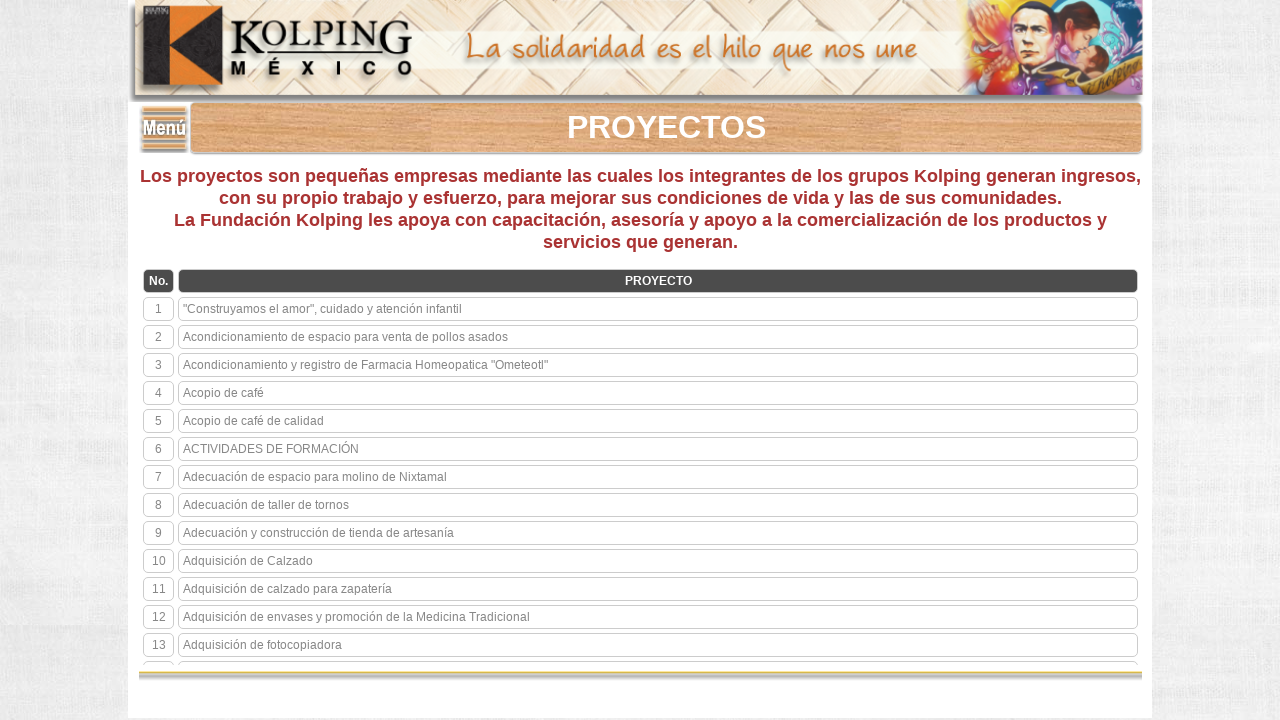

--- FILE ---
content_type: text/html; charset=UTF-8
request_url: http://kolping.org.mx/ProyectosApoyados.php
body_size: 8251
content:
<!DOCTYPE html PUBLIC "-//W3C//DTD XHTML 1.0 Transitional//EN" "http://www.w3.org/TR/xhtml1/DTD/xhtml1-transitional.dtd">
<html xmlns="http://www.w3.org/1999/xhtml">
<head>
<meta http-equiv="Content-Type" content="text/html; charset=UTF-8" />
<meta name="keywords" value="Fundacion, Kolping, Mexico, autoayuda, solidaridad, obra, capacitacion, ong, asociaicion civil">
<meta name="description" content="Somos una organización que brinda ayuda para la autoayuda, impulsando proyectos productivos que permitan a la gente mejorar sus condiciones de vida en base a su propio esfuerzo">
<title>Kolping México - Asociación civil de capacitación para el trabajo</title>
<link rel="apple-touch-icon" sizes="120x120" href="/apple-touch-icon-120x120-precomposed.png" /> <link rel="apple-touch-icon" sizes="152x152" href="/apple-touch-icon-152x152-precomposed.png" />
<meta name="viewport" content="width=device-width, initial-scale=1.0" />
<style type="text/css">
body {
	background-color: #FFFFFF;
	margin-left: 0px;
	margin-top: 0px;
	margin-right: 0px;
	margin-bottom: 0px;
	background-image: url(images/FondoPapelClaro.jpg);
}
</style>
<link href="EstiloAdaptativo.css" rel="stylesheet" type="text/css" media="all" />
<script type="text/javascript">
function MM_setTextOfTextfield(objId,x,newText) { //v9.0
  with (document){ if (getElementById){
    var obj = getElementById(objId);} if (obj) obj.value = newText;
  }
}
function MM_callJS(jsStr) { //v2.0
  return eval(jsStr)
}
function ApareceMenu(){
	var FFormato = document.Cuerpo;
	estadoMenu = FFormato.EstadoMenu.value;
	if(estadoMenu==0){
		document.getElementById('Menu').style.visibility="visible";
		FFormato.EstadoMenu.value = 1;
	}else{
		document.getElementById('Menu').style.visibility="hidden";
		FFormato.EstadoMenu.value = 0;
	}
}
function DesapareceMenu(){
	var FFormato = document.Cuerpo;
	document.getElementById('Menu').style.visibility="hidden";
	FFormato.EstadoMenu.value = 0;
}
function EntrarIntranet(){
	window.location.href = "http://www.intranetkolping.org.mx/IndexIntra.php";
}
</script>
</head>

<body>
<div id="Encabezado">
<form id="Cuerpo" name="Cuerpo" action="" method="post" enctype="application/x-www-form-urlencoded">
<table width="100%" border="0" align="center" cellpadding="0" cellspacing="0" bgcolor="#FFFFFF">
	<tr>
    	<td colspan="4" onclick="MM_callJS('DesapareceMenu()')">
        	<img src="images/Encabezado.png" name="LogoEncabezado" class="logo" id="LogoEncabezado" />
        </td>
    </tr>
	<tr>
    	<td width="1%" align="center" valign="middle" class="normal">&nbsp;</td>
    	<td width="5%" align="center" valign="middle"><img class="imagenMenu" src="images/IconoMenu.jpg" onclick="MM_callJS('ApareceMenu()')" /></td>
    	<td width="93%" align="center" valign="middle" class="TituloSecciones" onclick="MM_callJS('DesapareceMenu()')">
       	  PROYECTOS
<input name="EstadoMenu" type="hidden" id="EstadoMenu" value="0" />
</td>
    	<td width="1%" align="center" valign="middle" class="normal">&nbsp;
        </td>
   	</tr>
	<tr>
	  <td align="center" valign="middle" class="espacio">&nbsp;</td>
	  <td colspan="2" align="center" valign="middle" class="espacio" onclick="MM_callJS('DesapareceMenu()')"><input type="hidden" name="AnchoPantalla" id="AnchoPantalla" />
	  .</td>
	  <td align="center" valign="middle" class="espacio">&nbsp;</td>
	  </tr>

<!-- AQUI COMIENZA UNA NOTICIA -->
	<tr>
	  <td align="center" valign="middle" class="normal">&nbsp;</td>
	  <td colspan="2" align="center" valign="middle" class="NormalResaltado" onclick="MM_callJS('DesapareceMenu()')">
	  Los proyectos son pequeñas empresas mediante las cuales los integrantes de los grupos Kolping generan ingresos, con su propio trabajo y esfuerzo, para mejorar sus condiciones de vida y las de sus comunidades.<br />La Fundación Kolping les apoya con  capacitación, asesoría y apoyo a la comercialización de los productos y servicios que generan.
	  </td>
	  <td align="center" valign="middle" class="normal">&nbsp;</td>
	  </tr>
	<tr>
	  <td align="center" valign="middle" class="espacio">&nbsp;</td>
	  <td colspan="2" align="center" valign="middle" class="espacio" onclick="MM_callJS('DesapareceMenu()')">.</td>
	  <td align="center" valign="middle" class="espacio">&nbsp;</td>
	  </tr>
	<tr>
	  <td align="center" valign="middle" class="normal">&nbsp;</td>
	  <td colspan="2" align="center" valign="middle" class="normal" onclick="MM_callJS('DesapareceMenu()')">
	<iframe src="http://www.intranetkolping.org.mx/ProyectosLista.php" title="listadoproy" width="100%" height="400" frameborder="0"></iframe>	  
	  </td>
	  <td align="center" valign="middle" class="normal">&nbsp;</td>
	  </tr>
	<tr>
	  <td align="center" valign="middle" class="normal">&nbsp;</td>
	  <td colspan="2" align="center" valign="middle" class="normal" onclick="MM_callJS('DesapareceMenu()')"><img src="images/LineaInter.png" class="lineaMenu" /></td>
	  <td align="center" valign="middle" class="normal">&nbsp;</td>
	  </tr>

<!-- AQUI TERMINAN LAS NOTICIAS -->
	<tr>
	  <td align="center" valign="middle" class="espacioentreNoticias">&nbsp;</td>
	  <td colspan="2" align="center" valign="middle" class="espacioentrenoticias" onclick="MM_callJS('DesapareceMenu()')">.</td>
	  <td align="center" valign="middle" class="espacioentreNoticias">&nbsp;</td>
	  </tr>
	</table>
</form>
</div>
<div Id="Menu">
    <form action="http://intranetkolping.org.mx/IntranetValidacionOTRA.php" method="post" enctype="multipart/form-data" name="FormatoMenu" target="_blank" id="FormatoMenu">
      <table width="100%" border="0" align="left" cellpadding="0" cellspacing="8" background="images/Transparencia3.png" Id="tablaMenu">
        <tr>
          <td colspan="2" align="left" valign="middle" class="TextoMenu">- <a href="index.php" class="TextoMenu">Noticias</a></td>
        </tr>
        <tr>
          <td colspan="2" align="left" valign="middle" class="TextoMenu">- <a href="QuienesSomos.php" class="TextoMenu">Quienes somos</a></td>
        </tr>
        <tr>
          <td colspan="2" align="left" valign="middle" class="TextoMenu">- <a href="ProyectosApoyados.php" class="TextoMenu">Proyectos que apoyamos</a></td>
        </tr>
        <tr>
          <td colspan="2" align="left" valign="middle" class="TextoMenu">- <a href="Servicios.php" class="TextoMenu">Servicios</a></td>
        </tr>
        <tr>
          <td colspan="2" align="left" valign="middle" class="TextoMenu">- <a href="Contacto.php" class="TextoMenu">Contactanos</a></td>
        </tr>
        <tr>
          <td colspan="2" align="left" valign="middle" class="TextoMenu">- <a href="CursosEnLinea.html
" class="TextoMenu">Formaci&oacute;n a distancia</a></td>
        </tr>
        <tr>
          <td colspan="2" align="center" valign="middle"><img src="images/LineaInter.png" name="LineaMenu1" class="lineaMenu" id="LineaMenu1" /></td>
        </tr>
        <tr>
          <td colspan="2" align="center" valign="middle" class="TextoMenu">Síguenos en  redes sociales</td>
        </tr>
        <tr>
          <td align="right" valign="middle" class="TextoMenu"><a href="https://www.facebook.com/Kolping-México-1778990732396378/?modal=admin_todo_tour" target="_blank" class="TextoMenu"><img src="images/LogoFacebook.png" border="2" class="logoredessociales" /></a></td>
          <td align="left" valign="middle" class="TextoMenu"><a href="https://www.youtube.com/channel/UCbMsZ5aqvINj1_Y0_sNxy5Q" target="_blank" class="TextoMenu"><img src="images/LogoYouTube.png" border="2" class="logoredessociales" /></a></td>
        </tr>
        <tr>
          <td colspan="2" align="center" valign="middle"><img src="images/LineaInter.png" name="LineaMenu1" class="lineaMenu" id="LineaMenu1" /></td>
        </tr>
        <tr>
          <td colspan="2" align="center" valign="middle" class="TextoMenu"><img src="images/btnIntranet.png" width="50" height="50" border="0" class="logoIntranet" onclick="MM_callJS('EntrarIntranet()')" /></td>
        </tr>
      </table>
    </form>
</div>
<script type="text/javascript">
//Obtiene el ancho de la pantalla
	var anchoPantalla = screen.width;
	var FFormato = document.Cuerpo;
	FFormato.AnchoPantalla.value = anchoPantalla;
</script>
</body>
</html>

--- FILE ---
content_type: text/html; charset=UTF-8
request_url: http://www.intranetkolping.org.mx/ProyectosLista.php
body_size: 79195
content:
<!DOCTYPE html PUBLIC "-//W3C//DTD XHTML 1.0 Transitional//EN" "http://www.w3.org/TR/xhtml1/DTD/xhtml1-transitional.dtd">
<html xmlns="http://www.w3.org/1999/xhtml">
<head>
<meta http-equiv="Content-Type" content="text/html; charset=UTF-8" />
<title>Kolping México</title>
<link href="Estilo.css" rel="stylesheet" type="text/css" media="all" />
</head>

<body>
<!DOCTYPE html PUBLIC "-//W3C//DTD XHTML 1.0 Transitional//EN" "http://www.w3.org/TR/xhtml1/DTD/xhtml1-transitional.dtd">
<html xmlns="http://www.w3.org/1999/xhtml">
<head>
<meta http-equiv="Content-Type" content="text/html; charset=UTF-8" />
<title>Kolping M&eacute;xico</title>
<style type="text/css">
<!--
body,td,th {
	font-family: Arial, Helvetica, sans-serif;
	font-size: 12px;
	color: #000000;
}
body {
	background-color: #FFFFFF;
	margin-left: 0px;
	margin-top: 0px;
	margin-right: 0px;
	margin-bottom: 0px;
	background-image: url();
	background-repeat: repeat;
}
-->
</style>
<link href="Estilo.css" rel="stylesheet" type="text/css" media="all" />
<script type="text/javascript">
<!--
//-->
//EL FORMATO DEBE LLAMARSE Formato2 Y TENER UN CAMPO DE TEXTO OCULTO LLAMADO CampoDeTexto
//QUITA LOS CARACTERES ESPECIALES DE UNA CANTIDAD Y LA AJUSTA A DOS DIGITOS SIN PUNTO
function Enteriza(){
	var FFormato = document.Formato2;
	TextoCantidad = FFormato.CampoDeTexto.value;
	TextoCantidad = TextoCantidad + '';
	if(TextoCantidad!=''){
		LongCantidad = TextoCantidad.length;
		LugarPunto = LongCantidad + 1;
		TextoCantidadSinCaracteresEspeciales = '';
		for (i=0;i<LongCantidad;i++){
			CaracterEnTurno = TextoCantidad.substr(i,1);
			if(CaracterEnTurno!="'" && CaracterEnTurno!=","){
				TextoCantidadSinCaracteresEspeciales = TextoCantidadSinCaracteresEspeciales + CaracterEnTurno;
			}
		}
		TextoCantidad = TextoCantidadSinCaracteresEspeciales;
		TextoSinPunto = '';
		for (i=0;i<LongCantidad;i++){
			CaracterEnTurno = TextoCantidad.substr(i,1);
			if(CaracterEnTurno == '.'){
				LugarPunto = i;
			}else{
				TextoSinPunto = TextoSinPunto + CaracterEnTurno;
			}
		}
	}else{
		TextoCantidad = '0.00';
		LongCantidad = 4;
		TextoSinPunto = '000';
		LugarPunto = 1;
	}
//Si no hay punto
	if (LongCantidad - LugarPunto < 0){
		TextoSinPunto = TextoSinPunto + '00';
	}
//Si hay punto pero no hay centavos
	if (LongCantidad - LugarPunto == 1){
		TextoSinPunto = TextoSinPunto + '00';
	}
//Si hay punto pero solo hay decenas de centavos
	if (LongCantidad - LugarPunto == 2){
		TextoSinPunto = TextoSinPunto + '0';
	}
//Si hay más de dos cifras en centavos
	if (LongCantidad - LugarPunto > 3){
		LongCorrecta = LugarPunto + 2;
		TextoCompletoSinPunto = TextoSinPunto;
		TextoSinPunto = TextoSinPunto.substr(0,LongCorrecta);
	//Redondea la cantidad
		CaracterExtra = TextoCompletoSinPunto.substr(LongCorrecta,1);
		ValorCaracterExtra = CaracterExtra * 1;
		if(ValorCaracterExtra>4){
			ValorTextoSinPunto = (TextoSinPunto * 1) + 1;
			TextoSinPunto = ValorTextoSinPunto + '';
		}
	}
//Devuelve la cantidad en enteros
	FFormato.CampoDeTexto.value = TextoSinPunto;
}
//FORMATEA UNA CANTIDAD PARA SU FACIL LECTURA
function FormateaMonto(){
	var FFormato = document.Formato2;
	TextoCantidad = FFormato.CampoDeTexto.value;
//Ubica el signo
	Signo = '';
	PrimerCaracter = TextoCantidad.substr(0,1);
	if(PrimerCaracter=='-'){
		Signo = '-';
		LongCantidad = TextoCantidad.length - 1;
		TextoCantidad = TextoCantidad.substr(1,LongCantidad);
	}
//Reformatea la cantidad
	cadenaCentavos = '';
	cadenaCientos = '';
	cadenaMiles = '';
	cadenaMillones = '';
//Separa los centavos y los pesos
	longCientos = TextoCantidad.length - 2;
	cadenaCentavos = '.' +  TextoCantidad.substr(longCientos,2);
	cadenaCientos = TextoCantidad.substr(0,longCientos);
//Si hay miles
	if(longCientos>3){
		longMiles = longCientos - 3;
		cadenaMiles = cadenaCientos.substr(0,longMiles);
		cadenaCientos = ',' + cadenaCientos.substr(longMiles,3);
		if(longMiles>3){
			longMillones = longMiles - 3;
			cadenaMillones = cadenaMiles.substr(0,longMillones);
			cadenaMiles = "," + cadenaMiles.substr(longMillones,3);
		}
	}
	NuevoTexto = Signo + cadenaMillones + cadenaMiles + cadenaCientos + cadenaCentavos;
	if(NuevoTexto=='0.00' || NuevoTexto=='-0.00'|| NuevoTexto=='.0'|| NuevoTexto=='-.0'){
		NuevoTexto = '';
	}
//Devuelve la cantidad reformateada
	FFormato.CampoDeTexto.value = NuevoTexto;
}
//FORMATEA UNA CANTIDAD PARA SU FACIL LECTURA
function FormateaMonto2(){
	var FFormato = document.Formato2;
	TextoCantidad = FFormato.CampoDeTexto.value;
//Reformatea la cantidad
	cadenaCentavos = '';
	cadenaCientos = '';
	cadenaMiles = '';
	cadenaMillones = '';
//Separa los centavos y los pesos
	longCientos = TextoCantidad.length - 2;
	cadenaCentavos = '.' +  TextoCantidad.substr(longCientos,2);
	cadenaCientos = TextoCantidad.substr(0,longCientos);
//Si hay miles
	if(longCientos>3){
		longMiles = longCientos - 3;
		cadenaMiles = cadenaCientos.substr(0,longMiles);
		cadenaCientos = ',' + cadenaCientos.substr(longMiles,3);
		if(longMiles>3){
			longMillones = longMiles - 3;
			cadenaMillones = cadenaMiles.substr(0,longMillones);
			cadenaMiles = "'" + cadenaMiles.substr(longMillones,3);
		}
	}
	NuevoTexto = cadenaMillones + cadenaMiles + cadenaCientos + cadenaCentavos;
//Devuelve la cantidad reformateada
	FFormato.CampoDeTexto.value = NuevoTexto;
}
//AJUSTA UNA CANTIDAD A DOS DIGITOS, LA REDONDEA Y LA FORMATEA PARA SU FACIL LECTURA
function AjustaCantidad(){
	Enteriza();
	FormateaMonto();
}
//AJUSTA UNA CANTIDAD A DOS DIGITOS, LA REDONDEA Y LA FORMATEA PARA SU FACIL LECTURA
function AjustaCantidad2(){
	Enteriza();
	FormateaMonto2();
}
//CALCULA LOS EUROS EN BASE A PESOS Y LA RAZON DE CAMBIO
function CalculaEuros(){
	var FFormato = document.Formato2;
//Enteriza el importe en pesos
	TextoCantidad = FFormato.ImporteEnPesos.value;
	FFormato.CampoDeTexto.value = TextoCantidad;
	Enteriza();
	ImporteEnPesos = FFormato.CampoDeTexto.value;
//Enteriza la razon de cambio
	TextoCantidad = FFormato.RazonDeCambio.value;
	FFormato.CampoDeTexto.value = TextoCantidad;
	Enteriza();
	RazonDeCambio = FFormato.CampoDeTexto.value;
//Hace la division
	ImporteEnEuros = Math.round(100 * ImporteEnPesos / RazonDeCambio);
	FFormato.CampoDeTexto.value = ImporteEnEuros;
	FormateaMonto();
	ImporteEnEuros = FFormato.CampoDeTexto.value;
//Presenta el resultado
	FFormato.ImporteEnEuros.value = ImporteEnEuros;
}
//CALCULA EL IMPORTE CON UN 5% DE MAS
function CalculaPorcentaje(){
	var FFormato = document.Formato2;
//Enteriza el importe en Euros
	TextoCantidad = FFormato.ImporteEnEuros.value;
	FFormato.CampoDeTexto.value = TextoCantidad;
	Enteriza();
	ImporteEnEuros = FFormato.CampoDeTexto.value;
//Calcula el porcentaje
	Porcentaje = Math.round(ImporteEnEuros * 0.05);
	FFormato.CampoDeTexto.value = Porcentaje;
	FormateaMonto();
	Porcentaje = FFormato.CampoDeTexto.value;
//Calcula el total en Euros
	TotalEnEuros = Math.round(ImporteEnEuros * 1.05);
	FFormato.CampoDeTexto.value = TotalEnEuros;
	FormateaMonto();
	TotalEnEuros = FFormato.CampoDeTexto.value;
//Presenta el resultado
	FFormato.Porcentaje.value = Porcentaje;
	FFormato.TotalEnEuros.value = TotalEnEuros;
}
//CALCULA LOS EUROS EN BASE A UNA RAZON DE CAMBIO
function CalculaEurosDesdeRazonDeCambio(){
	var FFormato = document.Formato2;
//Enteriza el total en Euros
	TextoCantidad = FFormato.TotalEnEuros.value;
	FFormato.CampoDeTexto.value = TextoCantidad;
	Enteriza();
	TotalEnEuros = FFormato.CampoDeTexto.value;
//Calcula la razon de cambio
	RazonDeCambio = Math.round(ImporteEnPesos / TotalEnEuros * 105);
	RazonDeCambioEntera = RazonDeCambio;
	FFormato.CampoDeTexto.value = RazonDeCambio;
	FormateaMonto();
	RazonDeCambio = FFormato.CampoDeTexto.value;
	FFormato.RazonDeCambio.value = RazonDeCambio;
//Calcula el importe en Euros, el porcentaje y ajusta el total en Euros
	CalculaEuros();
	CalculaPorcentaje();
}
function FormateaDosDigitos(){
	var FFormato = document.Formato2;
	TextoCantidad = FFormato.CampoDeTexto.value;
	Cantidad = TextoCantidad * 1;
	if(Cantidad<10){
		TextoCantidad = '0' + Cantidad;
	}
	FFormato.CampoDeTexto.value = TextoCantidad;
}
//CALCULA EL NUMERO DE DIAS A PARTIR DE UNA FECHA
function FechaANumeroDeDias(){
	var FFormato = document.Formato2;
	Fecha = FFormato.CampoDeTexto.value;
	//Separa el anio y el mes
	Anio = Fecha.substr(0,4) * 1;
	Mes = Fecha.substr(4,2) * 1;
	Dia = Fecha.substr(6,2) * 1;
	//Calcula el numero de dias de acuerdo al anio tomando como referencia el 2012
	AniosAcumulados = Anio - 2012;
	DiasBisciestosAcumuladosConDecimales = AniosAcumulados / 4;
	CadenaDiasBisciestosAcumulados = DiasBisciestosAcumuladosConDecimales + '';
	seccionesSeparadas = CadenaDiasBisciestosAcumulados.split(".");
	CadenaEnterosDiasBisciestosAcumulados = seccionesSeparadas[0];
	DiasBisciestosAcumulados = (1*CadenaEnterosDiasBisciestosAcumulados);
	//Ubica si el anio es bisciesto
	DiaExtraBisciesto = 0;
	if((Anio % 4 == 0) && (( Anio % 100 != 0) || (Anio % 400 ==0))){
		DiaExtraBisciesto = 1;
	}
	//Si no es bisciesto suma un dia acumulado	
	if(DiaExtraBisciesto!=1){
		DiasBisciestosAcumulados = (1*DiasBisciestosAcumulados) + 1;
	}
	//Ubica el numero de dias de cada mes
	NoDias = new Array(0,0,31,59+DiaExtraBisciesto,90+DiaExtraBisciesto,120+DiaExtraBisciesto,151+DiaExtraBisciesto,181+DiaExtraBisciesto,212+DiaExtraBisciesto,243+DiaExtraBisciesto,273+DiaExtraBisciesto,304+DiaExtraBisciesto,334+DiaExtraBisciesto);
	//Suma los dias
	DiasAcumuladosPorAnios = (AniosAcumulados * 365) + DiasBisciestosAcumulados + NoDias[Mes] + Dia;
	//Regresa el resultado
	FFormato.CampoDeTexto.value = DiasAcumuladosPorAnios;
}
//INCREMENTA UNA FECHA EN UN DIA
function SiguienteDia(){
	var FFormato = document.Formato2;
	fecha1 = FFormato.CampoDeTexto.value;
	Anio = fecha1.substr(0,4);
	Mes = fecha1.substr(4,2);
	Dia = fecha1.substr(6,2);
	
	mesNumerico = 1*Mes;
	
	AnioComp = Anio * 1 - 1;
	NoDiasAniosAnteriores = 365 * AnioComp;
	NoDiasBisciestosAnteriores = parseInt(AnioComp / 4);
	NoDiasTotalesAnteriores = NoDiasAniosAnteriores + NoDiasBisciestosAnteriores;
	
	DiferenciaBisciesta = Anio - 4 * (parseInt(Anio / 4));
	DiviDirecta = Anio / 4;
	DiferenciaBisciesta = DiviDirecta - (parseInt(Anio / 4));
	DiaBisciestoActual = 0;
	if(DiferenciaBisciesta==0){
		DiaBisciestoActual = 1;
	}
	
	var noDiasMes= new Array(12);
	noDiasMes[1] = 31;
	noDiasMes[2] = 28 + DiaBisciestoActual;
	noDiasMes[3] = 31
	noDiasMes[4] = 30;
	noDiasMes[5] = 31;
	noDiasMes[6] = 30;
	noDiasMes[7] = 31;
	noDiasMes[8] = 31;
	noDiasMes[9] = 30;
	noDiasMes[10] = 31;
	noDiasMes[11] = 30;
	noDiasMes[12] = 31;

	Dia2 = (1*Dia) + 1;
	Mes2 = (1*Mes);
	Anio2 = Anio;
	
	if(Dia2>noDiasMes[mesNumerico]){
		Dia2 = 1;
		Mes2 = (1*Mes) + 1;
	}
	if(Mes2>12){
		Mes2 = 1;
		Anio2 = (1*Anio) + 1;
	}
	if(Dia2<10){
		Dia2 = '0' + Dia2;
	}
	if(Mes2<10){
		Mes2 = '0' + Mes2;
	}
	fecha2 = '' + Anio2 + Mes2 + Dia2;
	FFormato.CampoDeTexto.value = fecha2;
}
//QUITA LOS ACENTOS Y CONVIERTE A MAYUSCULAS
function Mayusculiza(){
	var FFormato = document.Formato2;
	cadena = FFormato.CampoDeTexto.value;
	nuevacadena = cadena.toUpperCase();
	nuevacadena = nuevacadena.replace('á','A');
	nuevacadena = nuevacadena.replace('é','E');
	nuevacadena = nuevacadena.replace('í','I');
	nuevacadena = nuevacadena.replace('ó','O');
	nuevacadena = nuevacadena.replace('ú','U');
	FFormato.CampoDeTexto.value = nuevacadena;
}
///QUITA LOS ESPACIOS INUTILES
function quitaespaciosinutiles(){
	var FFormato = document.Formato2;
	cadena = FFormato.CampoDeTexto.value;
	for(i=0;i<10;i++){
		cadena = cadena.replace("  ", " ");
	}
	primerCaracter = cadena.substr(0, 1);
	if(primerCaracter==' '){
		long = cadena.length - 1;
		cadena = cadena.substr(1, long);
	}
	long = cadena.length - 1;
	ultimoCaracter = cadena.substr(long, 1);
	if(ultimoCaracter==' '){
		long = cadena.length - 1;
		cadena = cadena.substr(0, long);
	}
	FFormato.CampoDeTexto.value = cadena;
}
//PONE LA PRIMERA LETRA EN MAYUSCULA Y LAS DEMAS EN MINUSCULAS
function capitalizatexto(){
	var FFormato = document.Formato2;
	cadena = FFormato.CampoDeTexto.value;
	nuevacadena = cadena.toLowerCase();
	nuevacadena = nuevacadena.replace('Á','á');
	nuevacadena = nuevacadena.replace('É','é');
	nuevacadena = nuevacadena.replace('Í','í');
	nuevacadena = nuevacadena.replace('Ó','ó');
	nuevacadena = nuevacadena.replace('Ú','ú');
	palabrasSeparadas = nuevacadena.split(" ");
	numElementos = palabrasSeparadas.length;
	cadenaCapitalizada = '';
	for(i=0;i<numElementos;i++){
		longElementoResto = palabrasSeparadas[i].length - 1;
		primerCaracter = palabrasSeparadas[i].substr(0,1);
		PrimerCapitular = primerCaracter.toUpperCase();
		nuevoTexto = PrimerCapitular + palabrasSeparadas[i].substr(1,longElementoResto);
		if(cadenaCapitalizada==''){
			cadenaCapitalizada = nuevoTexto;
		}else{
			cadenaCapitalizada = cadenaCapitalizada + ' ' + nuevoTexto;
		}
	}
	FFormato.CampoDeTexto.value =cadenaCapitalizada;
}
</script>
</head>

<body>
</body>
</html><table align="center" width="100%" cellpadding="4" cellspacing="4">
<tr>
<td align="center" valign="middle" class="CeldasConMarcoTit">No.</td>
<td align="center" valign="middle" class="CeldasConMarcoTit">PROYECTO</td>
</tr>
<tr>
<td width="2%" align="center" valign="middle" class="CeldasConMarco7">1</td>
<td align="left" valign="middle" class="CeldasConMarco7">"Construyamos el amor", cuidado y atención infantil</td>
</tr>
<tr>
<td width="2%" align="center" valign="middle" class="CeldasConMarco7">2</td>
<td align="left" valign="middle" class="CeldasConMarco7">Acondicionamiento de espacio para venta de pollos asados</td>
</tr>
<tr>
<td width="2%" align="center" valign="middle" class="CeldasConMarco7">3</td>
<td align="left" valign="middle" class="CeldasConMarco7">Acondicionamiento y registro de Farmacia Homeopatica "Ometeotl"</td>
</tr>
<tr>
<td width="2%" align="center" valign="middle" class="CeldasConMarco7">4</td>
<td align="left" valign="middle" class="CeldasConMarco7">Acopio de café</td>
</tr>
<tr>
<td width="2%" align="center" valign="middle" class="CeldasConMarco7">5</td>
<td align="left" valign="middle" class="CeldasConMarco7">Acopio de café de calidad</td>
</tr>
<tr>
<td width="2%" align="center" valign="middle" class="CeldasConMarco7">6</td>
<td align="left" valign="middle" class="CeldasConMarco7">ACTIVIDADES DE FORMACIÓN</td>
</tr>
<tr>
<td width="2%" align="center" valign="middle" class="CeldasConMarco7">7</td>
<td align="left" valign="middle" class="CeldasConMarco7">Adecuación de espacio para molino de Nixtamal</td>
</tr>
<tr>
<td width="2%" align="center" valign="middle" class="CeldasConMarco7">8</td>
<td align="left" valign="middle" class="CeldasConMarco7">Adecuación de taller de tornos</td>
</tr>
<tr>
<td width="2%" align="center" valign="middle" class="CeldasConMarco7">9</td>
<td align="left" valign="middle" class="CeldasConMarco7">Adecuación y construcción de tienda de artesanía</td>
</tr>
<tr>
<td width="2%" align="center" valign="middle" class="CeldasConMarco7">10</td>
<td align="left" valign="middle" class="CeldasConMarco7">Adquisición de Calzado</td>
</tr>
<tr>
<td width="2%" align="center" valign="middle" class="CeldasConMarco7">11</td>
<td align="left" valign="middle" class="CeldasConMarco7">Adquisición de calzado para zapatería</td>
</tr>
<tr>
<td width="2%" align="center" valign="middle" class="CeldasConMarco7">12</td>
<td align="left" valign="middle" class="CeldasConMarco7">Adquisición de envases y promoción de la Medicina Tradicional</td>
</tr>
<tr>
<td width="2%" align="center" valign="middle" class="CeldasConMarco7">13</td>
<td align="left" valign="middle" class="CeldasConMarco7">Adquisición de fotocopiadora</td>
</tr>
<tr>
<td width="2%" align="center" valign="middle" class="CeldasConMarco7">14</td>
<td align="left" valign="middle" class="CeldasConMarco7">Adquisición de Ganado Bovino</td>
</tr>
<tr>
<td width="2%" align="center" valign="middle" class="CeldasConMarco7">15</td>
<td align="left" valign="middle" class="CeldasConMarco7">Adquisición de Ganado Porcino</td>
</tr>
<tr>
<td width="2%" align="center" valign="middle" class="CeldasConMarco7">16</td>
<td align="left" valign="middle" class="CeldasConMarco7">Adquisición de Ganado Vacuno para engorda</td>
</tr>
<tr>
<td width="2%" align="center" valign="middle" class="CeldasConMarco7">17</td>
<td align="left" valign="middle" class="CeldasConMarco7">Adquisición de Máquina fotocopiadora, Impresora y escáner.</td>
</tr>
<tr>
<td width="2%" align="center" valign="middle" class="CeldasConMarco7">18</td>
<td align="left" valign="middle" class="CeldasConMarco7">Adquisición de Máquina Tortilladora</td>
</tr>
<tr>
<td width="2%" align="center" valign="middle" class="CeldasConMarco7">19</td>
<td align="left" valign="middle" class="CeldasConMarco7">Adquisición de maquinaría para el procesamiento de café</td>
</tr>
<tr>
<td width="2%" align="center" valign="middle" class="CeldasConMarco7">20</td>
<td align="left" valign="middle" class="CeldasConMarco7">Adquisición de maquinaria para el procesamiento de café.</td>
</tr>
<tr>
<td width="2%" align="center" valign="middle" class="CeldasConMarco7">21</td>
<td align="left" valign="middle" class="CeldasConMarco7">Adquisición de mobiliario y equipo para capacitación juvenil.

</td>
</tr>
<tr>
<td width="2%" align="center" valign="middle" class="CeldasConMarco7">22</td>
<td align="left" valign="middle" class="CeldasConMarco7">Adquisición de Ropa para Compra-Venta</td>
</tr>
<tr>
<td width="2%" align="center" valign="middle" class="CeldasConMarco7">23</td>
<td align="left" valign="middle" class="CeldasConMarco7">Adquisición de Ropa para su Venta</td>
</tr>
<tr>
<td width="2%" align="center" valign="middle" class="CeldasConMarco7">24</td>
<td align="left" valign="middle" class="CeldasConMarco7">ALEJANDRA ROSALES AGUILAR / DE CAFETO KOLPING</td>
</tr>
<tr>
<td width="2%" align="center" valign="middle" class="CeldasConMarco7">25</td>
<td align="left" valign="middle" class="CeldasConMarco7">Alquiler de loza y utensilios para fiestas o reuniones familiares Yehualtepec</td>
</tr>
<tr>
<td width="2%" align="center" valign="middle" class="CeldasConMarco7">26</td>
<td align="left" valign="middle" class="CeldasConMarco7">Ampliación de compra y venta de ropa</td>
</tr>
<tr>
<td width="2%" align="center" valign="middle" class="CeldasConMarco7">27</td>
<td align="left" valign="middle" class="CeldasConMarco7">Ampliación de construcción de cocina</td>
</tr>
<tr>
<td width="2%" align="center" valign="middle" class="CeldasConMarco7">28</td>
<td align="left" valign="middle" class="CeldasConMarco7">Ampliación de construcción de espacio de estancia.</td>
</tr>
<tr>
<td width="2%" align="center" valign="middle" class="CeldasConMarco7">29</td>
<td align="left" valign="middle" class="CeldasConMarco7">Ampliación de Tienda</td>
</tr>
<tr>
<td width="2%" align="center" valign="middle" class="CeldasConMarco7">30</td>
<td align="left" valign="middle" class="CeldasConMarco7">Ampliación de tienda de artesanías de Barro</td>
</tr>
<tr>
<td width="2%" align="center" valign="middle" class="CeldasConMarco7">31</td>
<td align="left" valign="middle" class="CeldasConMarco7">Ampliación de tienda solidaria</td>
</tr>
<tr>
<td width="2%" align="center" valign="middle" class="CeldasConMarco7">32</td>
<td align="left" valign="middle" class="CeldasConMarco7">Ampliación Tienda Artesanal</td>
</tr>
<tr>
<td width="2%" align="center" valign="middle" class="CeldasConMarco7">33</td>
<td align="left" valign="middle" class="CeldasConMarco7">AMPLIACION ZAPATERIA</td>
</tr>
<tr>
<td width="2%" align="center" valign="middle" class="CeldasConMarco7">34</td>
<td align="left" valign="middle" class="CeldasConMarco7">Antena Satelital para abastecer el internet</td>
</tr>
<tr>
<td width="2%" align="center" valign="middle" class="CeldasConMarco7">35</td>
<td align="left" valign="middle" class="CeldasConMarco7">Antojitos Tres Hermanos</td>
</tr>
<tr>
<td width="2%" align="center" valign="middle" class="CeldasConMarco7">36</td>
<td align="left" valign="middle" class="CeldasConMarco7">Anuncio Luminoso Casa Kolping</td>
</tr>
<tr>
<td width="2%" align="center" valign="middle" class="CeldasConMarco7">37</td>
<td align="left" valign="middle" class="CeldasConMarco7">Apertura de granja con ganado bovino para pie de cria</td>
</tr>
<tr>
<td width="2%" align="center" valign="middle" class="CeldasConMarco7">38</td>
<td align="left" valign="middle" class="CeldasConMarco7">Apertura de papelería y artículos de oficina</td>
</tr>
<tr>
<td width="2%" align="center" valign="middle" class="CeldasConMarco7">39</td>
<td align="left" valign="middle" class="CeldasConMarco7">Apertura Tienda de Ropa</td>
</tr>
<tr>
<td width="2%" align="center" valign="middle" class="CeldasConMarco7">40</td>
<td align="left" valign="middle" class="CeldasConMarco7">Apoyo a Activación de Café Internet</td>
</tr>
<tr>
<td width="2%" align="center" valign="middle" class="CeldasConMarco7">41</td>
<td align="left" valign="middle" class="CeldasConMarco7">Apoyo a la activación de una empresa dedicada a la elaboración y envasado de Salsa Macha</td>
</tr>
<tr>
<td width="2%" align="center" valign="middle" class="CeldasConMarco7">42</td>
<td align="left" valign="middle" class="CeldasConMarco7">Apoyo a la activación de una tienda de abarrotes comunitaria y papelería.</td>
</tr>
<tr>
<td width="2%" align="center" valign="middle" class="CeldasConMarco7">43</td>
<td align="left" valign="middle" class="CeldasConMarco7">Apoyo molino de maiz</td>
</tr>
<tr>
<td width="2%" align="center" valign="middle" class="CeldasConMarco7">44</td>
<td align="left" valign="middle" class="CeldasConMarco7">Apoyo para elaboración de artesanía en tejas de barro.</td>
</tr>
<tr>
<td width="2%" align="center" valign="middle" class="CeldasConMarco7">45</td>
<td align="left" valign="middle" class="CeldasConMarco7">Artesanía de Café</td>
</tr>
<tr>
<td width="2%" align="center" valign="middle" class="CeldasConMarco7">46</td>
<td align="left" valign="middle" class="CeldasConMarco7">Artículos Religiosos La Guadalupana</td>
</tr>
<tr>
<td width="2%" align="center" valign="middle" class="CeldasConMarco7">47</td>
<td align="left" valign="middle" class="CeldasConMarco7">Aves de traspatio</td>
</tr>
<tr>
<td width="2%" align="center" valign="middle" class="CeldasConMarco7">48</td>
<td align="left" valign="middle" class="CeldasConMarco7">Banquetes y servicios Tlacualli </td>
</tr>
<tr>
<td width="2%" align="center" valign="middle" class="CeldasConMarco7">49</td>
<td align="left" valign="middle" class="CeldasConMarco7">Café Internet San José </td>
</tr>
<tr>
<td width="2%" align="center" valign="middle" class="CeldasConMarco7">50</td>
<td align="left" valign="middle" class="CeldasConMarco7">Cafetería La Parroquia</td>
</tr>
<tr>
<td width="2%" align="center" valign="middle" class="CeldasConMarco7">51</td>
<td align="left" valign="middle" class="CeldasConMarco7">Cafetería Yaocihuatl</td>
</tr>
<tr>
<td width="2%" align="center" valign="middle" class="CeldasConMarco7">52</td>
<td align="left" valign="middle" class="CeldasConMarco7">CALENDARIO KOLPING</td>
</tr>
<tr>
<td width="2%" align="center" valign="middle" class="CeldasConMarco7">53</td>
<td align="left" valign="middle" class="CeldasConMarco7">Capacitación para estrategias de trabajo. (insumos)</td>
</tr>
<tr>
<td width="2%" align="center" valign="middle" class="CeldasConMarco7">54</td>
<td align="left" valign="middle" class="CeldasConMarco7">Capacitación para la obtención de un café de calidad.</td>
</tr>
<tr>
<td width="2%" align="center" valign="middle" class="CeldasConMarco7">55</td>
<td align="left" valign="middle" class="CeldasConMarco7">Capacitación Tecnológica para el empleo femenino</td>
</tr>
<tr>
<td width="2%" align="center" valign="middle" class="CeldasConMarco7">56</td>
<td align="left" valign="middle" class="CeldasConMarco7">Captación de Agua de Lluvia</td>
</tr>
<tr>
<td width="2%" align="center" valign="middle" class="CeldasConMarco7">57</td>
<td align="left" valign="middle" class="CeldasConMarco7">CARPINTERIA PADRE ADOLFO KOLPING/ ELEUTERIO GASCA FERNÁNDEZ</td>
</tr>
<tr>
<td width="2%" align="center" valign="middle" class="CeldasConMarco7">58</td>
<td align="left" valign="middle" class="CeldasConMarco7">Casa Kolping Cafetería y Lavandería</td>
</tr>
<tr>
<td width="2%" align="center" valign="middle" class="CeldasConMarco7">59</td>
<td align="left" valign="middle" class="CeldasConMarco7">Centro de diseño "moda en tus manos"</td>
</tr>
<tr>
<td width="2%" align="center" valign="middle" class="CeldasConMarco7">60</td>
<td align="left" valign="middle" class="CeldasConMarco7">Centro de masaje y salud alternativa Pa-Ke-T-Cures</td>
</tr>
<tr>
<td width="2%" align="center" valign="middle" class="CeldasConMarco7">61</td>
<td align="left" valign="middle" class="CeldasConMarco7">CENTRO TURÍSTICO Y RECREATIVO</td>
</tr>
<tr>
<td width="2%" align="center" valign="middle" class="CeldasConMarco7">62</td>
<td align="left" valign="middle" class="CeldasConMarco7">Cercado de ganado</td>
</tr>
<tr>
<td width="2%" align="center" valign="middle" class="CeldasConMarco7">63</td>
<td align="left" valign="middle" class="CeldasConMarco7">Cercado de potrero</td>
</tr>
<tr>
<td width="2%" align="center" valign="middle" class="CeldasConMarco7">64</td>
<td align="left" valign="middle" class="CeldasConMarco7">CERCADO DE TERRENO INVERNADERO</td>
</tr>
<tr>
<td width="2%" align="center" valign="middle" class="CeldasConMarco7">65</td>
<td align="left" valign="middle" class="CeldasConMarco7">CERDOS</td>
</tr>
<tr>
<td width="2%" align="center" valign="middle" class="CeldasConMarco7">66</td>
<td align="left" valign="middle" class="CeldasConMarco7">Chiles en Escabeche</td>
</tr>
<tr>
<td width="2%" align="center" valign="middle" class="CeldasConMarco7">67</td>
<td align="left" valign="middle" class="CeldasConMarco7">CIBER INTERNÁUTICA</td>
</tr>
<tr>
<td width="2%" align="center" valign="middle" class="CeldasConMarco7">68</td>
<td align="left" valign="middle" class="CeldasConMarco7">Cine Móvil</td>
</tr>
<tr>
<td width="2%" align="center" valign="middle" class="CeldasConMarco7">69</td>
<td align="left" valign="middle" class="CeldasConMarco7">Cocina económica</td>
</tr>
<tr>
<td width="2%" align="center" valign="middle" class="CeldasConMarco7">70</td>
<td align="left" valign="middle" class="CeldasConMarco7">Cocina económica, apertura</td>
</tr>
<tr>
<td width="2%" align="center" valign="middle" class="CeldasConMarco7">71</td>
<td align="left" valign="middle" class="CeldasConMarco7">Cocina Popular</td>
</tr>
<tr>
<td width="2%" align="center" valign="middle" class="CeldasConMarco7">72</td>
<td align="left" valign="middle" class="CeldasConMarco7">Comercialización de café, engorda de cerdos y joyería artesanal.</td>
</tr>
<tr>
<td width="2%" align="center" valign="middle" class="CeldasConMarco7">73</td>
<td align="left" valign="middle" class="CeldasConMarco7">COMERCIALIZACIÓN DE DVD´S, SERVICIOS COMUNITARIOS DE CAPACITACION Y VIDEO COMUNIKARTE</td>
</tr>
<tr>
<td width="2%" align="center" valign="middle" class="CeldasConMarco7">74</td>
<td align="left" valign="middle" class="CeldasConMarco7">Comercialización de lácteos</td>
</tr>
<tr>
<td width="2%" align="center" valign="middle" class="CeldasConMarco7">75</td>
<td align="left" valign="middle" class="CeldasConMarco7">Comercialización de productos intercomunitarios</td>
</tr>
<tr>
<td width="2%" align="center" valign="middle" class="CeldasConMarco7">76</td>
<td align="left" valign="middle" class="CeldasConMarco7">Comercialización Local de Café</td>
</tr>
<tr>
<td width="2%" align="center" valign="middle" class="CeldasConMarco7">77</td>
<td align="left" valign="middle" class="CeldasConMarco7">Compra de Abarrotes (Abarrotes Lupitas)</td>
</tr>
<tr>
<td width="2%" align="center" valign="middle" class="CeldasConMarco7">78</td>
<td align="left" valign="middle" class="CeldasConMarco7">Compra de Abarrotes (Abarrotes San Diego) </td>
</tr>
<tr>
<td width="2%" align="center" valign="middle" class="CeldasConMarco7">79</td>
<td align="left" valign="middle" class="CeldasConMarco7">Compra de alambre de puas</td>
</tr>
<tr>
<td width="2%" align="center" valign="middle" class="CeldasConMarco7">80</td>
<td align="left" valign="middle" class="CeldasConMarco7">Compra de Artículos de Papelería (Novedades y Regalos San Judas Tadeo)</td>
</tr>
<tr>
<td width="2%" align="center" valign="middle" class="CeldasConMarco7">81</td>
<td align="left" valign="middle" class="CeldasConMarco7">COMPRA DE GANADO</td>
</tr>
<tr>
<td width="2%" align="center" valign="middle" class="CeldasConMarco7">82</td>
<td align="left" valign="middle" class="CeldasConMarco7">Compra de Ganado Bovino Pie de Cría</td>
</tr>
<tr>
<td width="2%" align="center" valign="middle" class="CeldasConMarco7">83</td>
<td align="left" valign="middle" class="CeldasConMarco7">Compra de ganado vacuno</td>
</tr>
<tr>
<td width="2%" align="center" valign="middle" class="CeldasConMarco7">84</td>
<td align="left" valign="middle" class="CeldasConMarco7">Compra de ganado vacuno para apertura de granja</td>
</tr>
<tr>
<td width="2%" align="center" valign="middle" class="CeldasConMarco7">85</td>
<td align="left" valign="middle" class="CeldasConMarco7">Compra de horno para pastelería</td>
</tr>
<tr>
<td width="2%" align="center" valign="middle" class="CeldasConMarco7">86</td>
<td align="left" valign="middle" class="CeldasConMarco7">Compra de insumos para taller de elaboración artesanal, manos mágicas.</td>
</tr>
<tr>
<td width="2%" align="center" valign="middle" class="CeldasConMarco7">87</td>
<td align="left" valign="middle" class="CeldasConMarco7">Compra de Lancha</td>
</tr>
<tr>
<td width="2%" align="center" valign="middle" class="CeldasConMarco7">88</td>
<td align="left" valign="middle" class="CeldasConMarco7">Compra de leche para elaboración de quesos y derivados lácteos</td>
</tr>
<tr>
<td width="2%" align="center" valign="middle" class="CeldasConMarco7">89</td>
<td align="left" valign="middle" class="CeldasConMarco7">Compra de maquinaria para comercialización de tuna orgánica</td>
</tr>
<tr>
<td width="2%" align="center" valign="middle" class="CeldasConMarco7">90</td>
<td align="left" valign="middle" class="CeldasConMarco7">COMPRA DE MULAS</td>
</tr>
<tr>
<td width="2%" align="center" valign="middle" class="CeldasConMarco7">91</td>
<td align="left" valign="middle" class="CeldasConMarco7">Compra de Planta de Anturio para invernadero</td>
</tr>
<tr>
<td width="2%" align="center" valign="middle" class="CeldasConMarco7">92</td>
<td align="left" valign="middle" class="CeldasConMarco7">Compra de plantas de Anturio para dar Continuidad al Proyecto de Invernadero</td>
</tr>
<tr>
<td width="2%" align="center" valign="middle" class="CeldasConMarco7">93</td>
<td align="left" valign="middle" class="CeldasConMarco7">Compra de Terreno para producción de licores</td>
</tr>
<tr>
<td width="2%" align="center" valign="middle" class="CeldasConMarco7">94</td>
<td align="left" valign="middle" class="CeldasConMarco7">COMPRA DE TORREFACTORA. Café</td>
</tr>
<tr>
<td width="2%" align="center" valign="middle" class="CeldasConMarco7">95</td>
<td align="left" valign="middle" class="CeldasConMarco7">Compra de vehículo para comercialización de productos lácteos</td>
</tr>
<tr>
<td width="2%" align="center" valign="middle" class="CeldasConMarco7">96</td>
<td align="left" valign="middle" class="CeldasConMarco7">Compra de vehículo para uso comunitario</td>
</tr>
<tr>
<td width="2%" align="center" valign="middle" class="CeldasConMarco7">97</td>
<td align="left" valign="middle" class="CeldasConMarco7">COMPRA VENTA DE DESPERDICIO INDUSTRIAL</td>
</tr>
<tr>
<td width="2%" align="center" valign="middle" class="CeldasConMarco7">98</td>
<td align="left" valign="middle" class="CeldasConMarco7">Compra venta de Hoja de Maíz para tamal</td>
</tr>
<tr>
<td width="2%" align="center" valign="middle" class="CeldasConMarco7">99</td>
<td align="left" valign="middle" class="CeldasConMarco7">Compra y venta de Ropa</td>
</tr>
<tr>
<td width="2%" align="center" valign="middle" class="CeldasConMarco7">100</td>
<td align="left" valign="middle" class="CeldasConMarco7">Confecciones y bordados San Juan Bautista</td>
</tr>
<tr>
<td width="2%" align="center" valign="middle" class="CeldasConMarco7">101</td>
<td align="left" valign="middle" class="CeldasConMarco7">Consolidación de Artículos Religiosos "La Guadalupana"</td>
</tr>
<tr>
<td width="2%" align="center" valign="middle" class="CeldasConMarco7">102</td>
<td align="left" valign="middle" class="CeldasConMarco7">Construcción de espacios para ganado porcino y compra de ganado porcino.</td>
</tr>
<tr>
<td width="2%" align="center" valign="middle" class="CeldasConMarco7">103</td>
<td align="left" valign="middle" class="CeldasConMarco7">Construcción de Estancia Infantil</td>
</tr>
<tr>
<td width="2%" align="center" valign="middle" class="CeldasConMarco7">104</td>
<td align="left" valign="middle" class="CeldasConMarco7">Construcción de Estética Unisex</td>
</tr>
<tr>
<td width="2%" align="center" valign="middle" class="CeldasConMarco7">105</td>
<td align="left" valign="middle" class="CeldasConMarco7">Construcción de horno para dulces tradicionales</td>
</tr>
<tr>
<td width="2%" align="center" valign="middle" class="CeldasConMarco7">106</td>
<td align="left" valign="middle" class="CeldasConMarco7">Construcción de Invernaderos para el cultivo de plántulas de café</td>
</tr>
<tr>
<td width="2%" align="center" valign="middle" class="CeldasConMarco7">107</td>
<td align="left" valign="middle" class="CeldasConMarco7">Construcción de local para papelería</td>
</tr>
<tr>
<td width="2%" align="center" valign="middle" class="CeldasConMarco7">108</td>
<td align="left" valign="middle" class="CeldasConMarco7">Construcción de Local y equipamiento de Panadería</td>
</tr>
<tr>
<td width="2%" align="center" valign="middle" class="CeldasConMarco7">109</td>
<td align="left" valign="middle" class="CeldasConMarco7">Construcción de local y equipamiento para la producción de hongos seta</td>
</tr>
<tr>
<td width="2%" align="center" valign="middle" class="CeldasConMarco7">110</td>
<td align="left" valign="middle" class="CeldasConMarco7">Construcción de Panadería Yaqui
</td>
</tr>
<tr>
<td width="2%" align="center" valign="middle" class="CeldasConMarco7">111</td>
<td align="left" valign="middle" class="CeldasConMarco7">Construcción de Techo para la Tienda de Abarrotes Esperanza.</td>
</tr>
<tr>
<td width="2%" align="center" valign="middle" class="CeldasConMarco7">112</td>
<td align="left" valign="middle" class="CeldasConMarco7">Construcción de zapateria y tienda de ropa</td>
</tr>
<tr>
<td width="2%" align="center" valign="middle" class="CeldasConMarco7">113</td>
<td align="left" valign="middle" class="CeldasConMarco7">Continuidad a la zapatería</td>
</tr>
<tr>
<td width="2%" align="center" valign="middle" class="CeldasConMarco7">114</td>
<td align="left" valign="middle" class="CeldasConMarco7">Continuidad al envasado de Salsa Macha con construcción.</td>
</tr>
<tr>
<td width="2%" align="center" valign="middle" class="CeldasConMarco7">115</td>
<td align="left" valign="middle" class="CeldasConMarco7">Continuidad de papelería - apertura zapatería</td>
</tr>
<tr>
<td width="2%" align="center" valign="middle" class="CeldasConMarco7">116</td>
<td align="left" valign="middle" class="CeldasConMarco7">Continuidad en la producción de licores</td>
</tr>
<tr>
<td width="2%" align="center" valign="middle" class="CeldasConMarco7">117</td>
<td align="left" valign="middle" class="CeldasConMarco7">Continuidad en la producción de mermeladas</td>
</tr>
<tr>
<td width="2%" align="center" valign="middle" class="CeldasConMarco7">118</td>
<td align="left" valign="middle" class="CeldasConMarco7">Continuidad Proyecto Venta de Ropa</td>
</tr>
<tr>
<td width="2%" align="center" valign="middle" class="CeldasConMarco7">119</td>
<td align="left" valign="middle" class="CeldasConMarco7">Continuidad y mejora continua de Producción de Café</td>
</tr>
<tr>
<td width="2%" align="center" valign="middle" class="CeldasConMarco7">120</td>
<td align="left" valign="middle" class="CeldasConMarco7">Convenio de aparcería de becerros de engorda</td>
</tr>
<tr>
<td width="2%" align="center" valign="middle" class="CeldasConMarco7">121</td>
<td align="left" valign="middle" class="CeldasConMarco7">Cooperativa Estudiantil</td>
</tr>
<tr>
<td width="2%" align="center" valign="middle" class="CeldasConMarco7">122</td>
<td align="left" valign="middle" class="CeldasConMarco7">Cosmética Natural</td>
</tr>
<tr>
<td width="2%" align="center" valign="middle" class="CeldasConMarco7">123</td>
<td align="left" valign="middle" class="CeldasConMarco7">Creación de Granja de Cerdos de Engorda</td>
</tr>
<tr>
<td width="2%" align="center" valign="middle" class="CeldasConMarco7">124</td>
<td align="left" valign="middle" class="CeldasConMarco7">CRIA DE MOJARRA</td>
</tr>
<tr>
<td width="2%" align="center" valign="middle" class="CeldasConMarco7">125</td>
<td align="left" valign="middle" class="CeldasConMarco7">Crianza de animales de traspatio</td>
</tr>
<tr>
<td width="2%" align="center" valign="middle" class="CeldasConMarco7">126</td>
<td align="left" valign="middle" class="CeldasConMarco7">Crianza de ganado Ovino</td>
</tr>
<tr>
<td width="2%" align="center" valign="middle" class="CeldasConMarco7">127</td>
<td align="left" valign="middle" class="CeldasConMarco7">CU 63 Joyería artesanal</td>
</tr>
<tr>
<td width="2%" align="center" valign="middle" class="CeldasConMarco7">128</td>
<td align="left" valign="middle" class="CeldasConMarco7">Cultivo agrícola de Maíz</td>
</tr>
<tr>
<td width="2%" align="center" valign="middle" class="CeldasConMarco7">129</td>
<td align="left" valign="middle" class="CeldasConMarco7">Cultivo de maíz y frijol del ciclo 2014</td>
</tr>
<tr>
<td width="2%" align="center" valign="middle" class="CeldasConMarco7">130</td>
<td align="left" valign="middle" class="CeldasConMarco7">CULTIVO DE PLÁTANO PARA VELILLO</td>
</tr>
<tr>
<td width="2%" align="center" valign="middle" class="CeldasConMarco7">131</td>
<td align="left" valign="middle" class="CeldasConMarco7">Cyber y papelería July</td>
</tr>
<tr>
<td width="2%" align="center" valign="middle" class="CeldasConMarco7">132</td>
<td align="left" valign="middle" class="CeldasConMarco7">De elaboración de diseños y confecciones en el ramo de alta costura MONYVIK</td>
</tr>
<tr>
<td width="2%" align="center" valign="middle" class="CeldasConMarco7">133</td>
<td align="left" valign="middle" class="CeldasConMarco7">De la Granja a tu Mesa "Huevos de gallina de rancho"</td>
</tr>
<tr>
<td width="2%" align="center" valign="middle" class="CeldasConMarco7">134</td>
<td align="left" valign="middle" class="CeldasConMarco7">Destiladora de la Montaña</td>
</tr>
<tr>
<td width="2%" align="center" valign="middle" class="CeldasConMarco7">135</td>
<td align="left" valign="middle" class="CeldasConMarco7">Diversificación de comercialización de productos.</td>
</tr>
<tr>
<td width="2%" align="center" valign="middle" class="CeldasConMarco7">136</td>
<td align="left" valign="middle" class="CeldasConMarco7">Diversificación de Producción de Jitomate</td>
</tr>
<tr>
<td width="2%" align="center" valign="middle" class="CeldasConMarco7">137</td>
<td align="left" valign="middle" class="CeldasConMarco7">DIVERSIFICACIÓN DE PRODUCTOS EN TIENDA AB.</td>
</tr>
<tr>
<td width="2%" align="center" valign="middle" class="CeldasConMarco7">138</td>
<td align="left" valign="middle" class="CeldasConMarco7">ECONOMÍA DE GANADO</td>
</tr>
<tr>
<td width="2%" align="center" valign="middle" class="CeldasConMarco7">139</td>
<td align="left" valign="middle" class="CeldasConMarco7">Elaboración de Alimentos para Ganado Bovino</td>
</tr>
<tr>
<td width="2%" align="center" valign="middle" class="CeldasConMarco7">140</td>
<td align="left" valign="middle" class="CeldasConMarco7">Elaboración de helados y paletas</td>
</tr>
<tr>
<td width="2%" align="center" valign="middle" class="CeldasConMarco7">141</td>
<td align="left" valign="middle" class="CeldasConMarco7">ELABORACIÓN DE MERMELADAS Y LICORES</td>
</tr>
<tr>
<td width="2%" align="center" valign="middle" class="CeldasConMarco7">142</td>
<td align="left" valign="middle" class="CeldasConMarco7">Elaboración de productos herbolarios y Reflexología </td>
</tr>
<tr>
<td width="2%" align="center" valign="middle" class="CeldasConMarco7">143</td>
<td align="left" valign="middle" class="CeldasConMarco7">Elaboración y Venta de Medicina Tradicional y Productos Herbolarios.</td>
</tr>
<tr>
<td width="2%" align="center" valign="middle" class="CeldasConMarco7">144</td>
<td align="left" valign="middle" class="CeldasConMarco7">Empacadora de papaya y diversificación.</td>
</tr>
<tr>
<td width="2%" align="center" valign="middle" class="CeldasConMarco7">145</td>
<td align="left" valign="middle" class="CeldasConMarco7">Equipamiento de blancos y mobiliario para mejorar servicios de hospedaje y salones, para eventos formativos.</td>
</tr>
<tr>
<td width="2%" align="center" valign="middle" class="CeldasConMarco7">146</td>
<td align="left" valign="middle" class="CeldasConMarco7">Equipamiento de Taller de Costura</td>
</tr>
<tr>
<td width="2%" align="center" valign="middle" class="CeldasConMarco7">147</td>
<td align="left" valign="middle" class="CeldasConMarco7">EQUIPAMIENTO DE UN TALLER DE CARPINTERIA</td>
</tr>
<tr>
<td width="2%" align="center" valign="middle" class="CeldasConMarco7">148</td>
<td align="left" valign="middle" class="CeldasConMarco7">Equipamiento para fortalecer el  abastecimiento de la señal de  Internet</td>
</tr>
<tr>
<td width="2%" align="center" valign="middle" class="CeldasConMarco7">149</td>
<td align="left" valign="middle" class="CeldasConMarco7">Equipamiento y mejora de Tienda Naturista y Medicina Alternativa</td>
</tr>
<tr>
<td width="2%" align="center" valign="middle" class="CeldasConMarco7">150</td>
<td align="left" valign="middle" class="CeldasConMarco7">Equipo en insumos para mejorar el servicio del Hotel Casa Kolping Chiapas</td>
</tr>
<tr>
<td width="2%" align="center" valign="middle" class="CeldasConMarco7">151</td>
<td align="left" valign="middle" class="CeldasConMarco7">Equipo para Compañía de Teatro</td>
</tr>
<tr>
<td width="2%" align="center" valign="middle" class="CeldasConMarco7">152</td>
<td align="left" valign="middle" class="CeldasConMarco7">Escuela - taller para diseño, corte y confección de ropa.</td>
</tr>
<tr>
<td width="2%" align="center" valign="middle" class="CeldasConMarco7">153</td>
<td align="left" valign="middle" class="CeldasConMarco7">Escuela de Computación y Kiosco de bebidas</td>
</tr>
<tr>
<td width="2%" align="center" valign="middle" class="CeldasConMarco7">154</td>
<td align="left" valign="middle" class="CeldasConMarco7">Espacio terapéutico en salud holistica</td>
</tr>
<tr>
<td width="2%" align="center" valign="middle" class="CeldasConMarco7">155</td>
<td align="left" valign="middle" class="CeldasConMarco7">Establecer la Mueblería José Miguel</td>
</tr>
<tr>
<td width="2%" align="center" valign="middle" class="CeldasConMarco7">156</td>
<td align="left" valign="middle" class="CeldasConMarco7">ESTABLECIMIENTO DE UNA PANADERÍA</td>
</tr>
<tr>
<td width="2%" align="center" valign="middle" class="CeldasConMarco7">157</td>
<td align="left" valign="middle" class="CeldasConMarco7">ESTANCIA INFANTIL</td>
</tr>
<tr>
<td width="2%" align="center" valign="middle" class="CeldasConMarco7">158</td>
<td align="left" valign="middle" class="CeldasConMarco7">Estancia Infantil Orugitas de Kolping</td>
</tr>
<tr>
<td width="2%" align="center" valign="middle" class="CeldasConMarco7">159</td>
<td align="left" valign="middle" class="CeldasConMarco7">ESTANCIA INFANTIL SAN MIGUEL</td>
</tr>
<tr>
<td width="2%" align="center" valign="middle" class="CeldasConMarco7">160</td>
<td align="left" valign="middle" class="CeldasConMarco7">Eventos Especiales Mari, apertura de negocio</td>
</tr>
<tr>
<td width="2%" align="center" valign="middle" class="CeldasConMarco7">161</td>
<td align="left" valign="middle" class="CeldasConMarco7">Farmacia y Terapia Natur-Ama</td>
</tr>
<tr>
<td width="2%" align="center" valign="middle" class="CeldasConMarco7">162</td>
<td align="left" valign="middle" class="CeldasConMarco7">Feelling´s Café</td>
</tr>
<tr>
<td width="2%" align="center" valign="middle" class="CeldasConMarco7">163</td>
<td align="left" valign="middle" class="CeldasConMarco7">Financiamiento para acopio y comercialización de café orgánico de la cosecha 2012-2013</td>
</tr>
<tr>
<td width="2%" align="center" valign="middle" class="CeldasConMarco7">164</td>
<td align="left" valign="middle" class="CeldasConMarco7">FINANCIAMIENTO PARA MEJORA DE PRODUCTOS</td>
</tr>
<tr>
<td width="2%" align="center" valign="middle" class="CeldasConMarco7">165</td>
<td align="left" valign="middle" class="CeldasConMarco7">Financiamiento para pago de anticipos de compra de café</td>
</tr>
<tr>
<td width="2%" align="center" valign="middle" class="CeldasConMarco7">166</td>
<td align="left" valign="middle" class="CeldasConMarco7">Fonda de Antojitos [Comida Tradicional Mexicana]</td>
</tr>
<tr>
<td width="2%" align="center" valign="middle" class="CeldasConMarco7">167</td>
<td align="left" valign="middle" class="CeldasConMarco7">Fondo de Ahorro para Proyectos Kolping </td>
</tr>
<tr>
<td width="2%" align="center" valign="middle" class="CeldasConMarco7">168</td>
<td align="left" valign="middle" class="CeldasConMarco7">Fortalecimiento de Granja San Ilde</td>
</tr>
<tr>
<td width="2%" align="center" valign="middle" class="CeldasConMarco7">169</td>
<td align="left" valign="middle" class="CeldasConMarco7">Fortalecimiento de producción de máquinas de coser</td>
</tr>
<tr>
<td width="2%" align="center" valign="middle" class="CeldasConMarco7">170</td>
<td align="left" valign="middle" class="CeldasConMarco7">Fortalecimiento de producción de prendas de vestir</td>
</tr>
<tr>
<td width="2%" align="center" valign="middle" class="CeldasConMarco7">171</td>
<td align="left" valign="middle" class="CeldasConMarco7">Fortalecimiento del taller de Costura</td>
</tr>
<tr>
<td width="2%" align="center" valign="middle" class="CeldasConMarco7">172</td>
<td align="left" valign="middle" class="CeldasConMarco7">Fotografía y video profesional</td>
</tr>
<tr>
<td width="2%" align="center" valign="middle" class="CeldasConMarco7">173</td>
<td align="left" valign="middle" class="CeldasConMarco7">Fuente de sodas y alimentos “Nacho Man”</td>
</tr>
<tr>
<td width="2%" align="center" valign="middle" class="CeldasConMarco7">174</td>
<td align="left" valign="middle" class="CeldasConMarco7">GALLINAS PONEDORAS</td>
</tr>
<tr>
<td width="2%" align="center" valign="middle" class="CeldasConMarco7">175</td>
<td align="left" valign="middle" class="CeldasConMarco7">Ganado</td>
</tr>
<tr>
<td width="2%" align="center" valign="middle" class="CeldasConMarco7">176</td>
<td align="left" valign="middle" class="CeldasConMarco7">Ganado Bovino</td>
</tr>
<tr>
<td width="2%" align="center" valign="middle" class="CeldasConMarco7">177</td>
<td align="left" valign="middle" class="CeldasConMarco7">Ganado crías y leche</td>
</tr>
<tr>
<td width="2%" align="center" valign="middle" class="CeldasConMarco7">178</td>
<td align="left" valign="middle" class="CeldasConMarco7">GANADO PARA PIE DE CRÍA</td>
</tr>
<tr>
<td width="2%" align="center" valign="middle" class="CeldasConMarco7">179</td>
<td align="left" valign="middle" class="CeldasConMarco7">GANADO PIE DE CRÍA</td>
</tr>
<tr>
<td width="2%" align="center" valign="middle" class="CeldasConMarco7">180</td>
<td align="left" valign="middle" class="CeldasConMarco7">Ganado Porcino para Cría</td>
</tr>
<tr>
<td width="2%" align="center" valign="middle" class="CeldasConMarco7">181</td>
<td align="left" valign="middle" class="CeldasConMarco7">Garantía para préstamo bancario.</td>
</tr>
<tr>
<td width="2%" align="center" valign="middle" class="CeldasConMarco7">182</td>
<td align="left" valign="middle" class="CeldasConMarco7">Granja Avícola</td>
</tr>
<tr>
<td width="2%" align="center" valign="middle" class="CeldasConMarco7">183</td>
<td align="left" valign="middle" class="CeldasConMarco7">Guardería infantil en apoyo a madres en diversas circunstancias.</td>
</tr>
<tr>
<td width="2%" align="center" valign="middle" class="CeldasConMarco7">184</td>
<td align="left" valign="middle" class="CeldasConMarco7">Habilitación Área D Casa Kolping</td>
</tr>
<tr>
<td width="2%" align="center" valign="middle" class="CeldasConMarco7">185</td>
<td align="left" valign="middle" class="CeldasConMarco7">Habilitación de tienda de papelería y regalos "Evolution".</td>
</tr>
<tr>
<td width="2%" align="center" valign="middle" class="CeldasConMarco7">186</td>
<td align="left" valign="middle" class="CeldasConMarco7">Helados y paletas "El Chavo"</td>
</tr>
<tr>
<td width="2%" align="center" valign="middle" class="CeldasConMarco7">187</td>
<td align="left" valign="middle" class="CeldasConMarco7">Hoja de maíz para tamal - innovacion al alto vacio-.</td>
</tr>
<tr>
<td width="2%" align="center" valign="middle" class="CeldasConMarco7">188</td>
<td align="left" valign="middle" class="CeldasConMarco7">Hoja de maíz, mejora.</td>
</tr>
<tr>
<td width="2%" align="center" valign="middle" class="CeldasConMarco7">189</td>
<td align="left" valign="middle" class="CeldasConMarco7">Horno Industrial de panadería</td>
</tr>
<tr>
<td width="2%" align="center" valign="middle" class="CeldasConMarco7">190</td>
<td align="left" valign="middle" class="CeldasConMarco7">Horno y materiales de Pan</td>
</tr>
<tr>
<td width="2%" align="center" valign="middle" class="CeldasConMarco7">191</td>
<td align="left" valign="middle" class="CeldasConMarco7">Huerto para producción plantas medicinales.</td>
</tr>
<tr>
<td width="2%" align="center" valign="middle" class="CeldasConMarco7">192</td>
<td align="left" valign="middle" class="CeldasConMarco7">Implantación de granja de traspatio</td>
</tr>
<tr>
<td width="2%" align="center" valign="middle" class="CeldasConMarco7">193</td>
<td align="left" valign="middle" class="CeldasConMarco7">Impulso a Tienda de Abarrotes Anita</td>
</tr>
<tr>
<td width="2%" align="center" valign="middle" class="CeldasConMarco7">194</td>
<td align="left" valign="middle" class="CeldasConMarco7">Impulso de papelería y copiadora</td>
</tr>
<tr>
<td width="2%" align="center" valign="middle" class="CeldasConMarco7">195</td>
<td align="left" valign="middle" class="CeldasConMarco7">Inauguración de Tienda de Consumo</td>
</tr>
<tr>
<td width="2%" align="center" valign="middle" class="CeldasConMarco7">196</td>
<td align="left" valign="middle" class="CeldasConMarco7">Incremento de producción de quesos secos </td>
</tr>
<tr>
<td width="2%" align="center" valign="middle" class="CeldasConMarco7">197</td>
<td align="left" valign="middle" class="CeldasConMarco7">Inicio de Granja de Traspatio</td>
</tr>
<tr>
<td width="2%" align="center" valign="middle" class="CeldasConMarco7">198</td>
<td align="left" valign="middle" class="CeldasConMarco7">Inicio de Proceso de Comercialización  y Producción de Café </td>
</tr>
<tr>
<td width="2%" align="center" valign="middle" class="CeldasConMarco7">199</td>
<td align="left" valign="middle" class="CeldasConMarco7">Inicio de Tienda de Consumo</td>
</tr>
<tr>
<td width="2%" align="center" valign="middle" class="CeldasConMarco7">200</td>
<td align="left" valign="middle" class="CeldasConMarco7">Innovar modelos de prendas tejidas.</td>
</tr>
<tr>
<td width="2%" align="center" valign="middle" class="CeldasConMarco7">201</td>
<td align="left" valign="middle" class="CeldasConMarco7">Instalación de una Cocina económica</td>
</tr>
<tr>
<td width="2%" align="center" valign="middle" class="CeldasConMarco7">202</td>
<td align="left" valign="middle" class="CeldasConMarco7">Insumos de operación para Granja de Pollos</td>
</tr>
<tr>
<td width="2%" align="center" valign="middle" class="CeldasConMarco7">203</td>
<td align="left" valign="middle" class="CeldasConMarco7">Insumos de Panadería</td>
</tr>
<tr>
<td width="2%" align="center" valign="middle" class="CeldasConMarco7">204</td>
<td align="left" valign="middle" class="CeldasConMarco7">Invernadero de Anturios Santa Rita</td>
</tr>
<tr>
<td width="2%" align="center" valign="middle" class="CeldasConMarco7">205</td>
<td align="left" valign="middle" class="CeldasConMarco7">INVERSIÓN EN MEJORAS DE MOBILIARIO Y EQUIPO Toka T</td>
</tr>
<tr>
<td width="2%" align="center" valign="middle" class="CeldasConMarco7">206</td>
<td align="left" valign="middle" class="CeldasConMarco7">Laboratorio Artesanal de Medicina Tradicional</td>
</tr>
<tr>
<td width="2%" align="center" valign="middle" class="CeldasConMarco7">207</td>
<td align="left" valign="middle" class="CeldasConMarco7">Larragoitia Joyería Artesanal</td>
</tr>
<tr>
<td width="2%" align="center" valign="middle" class="CeldasConMarco7">208</td>
<td align="left" valign="middle" class="CeldasConMarco7">Libreria Adolfo Kolping</td>
</tr>
<tr>
<td width="2%" align="center" valign="middle" class="CeldasConMarco7">209</td>
<td align="left" valign="middle" class="CeldasConMarco7">Libro-Club Telpochtli</td>
</tr>
<tr>
<td width="2%" align="center" valign="middle" class="CeldasConMarco7">210</td>
<td align="left" valign="middle" class="CeldasConMarco7">Licor de Café y Medicina naturista.</td>
</tr>
<tr>
<td width="2%" align="center" valign="middle" class="CeldasConMarco7">211</td>
<td align="left" valign="middle" class="CeldasConMarco7">Licores Artesanales "Viñas de Colina"</td>
</tr>
<tr>
<td width="2%" align="center" valign="middle" class="CeldasConMarco7">212</td>
<td align="left" valign="middle" class="CeldasConMarco7">Limpia y Corte de Café</td>
</tr>
<tr>
<td width="2%" align="center" valign="middle" class="CeldasConMarco7">213</td>
<td align="left" valign="middle" class="CeldasConMarco7">Local e imagen de Eventos especiales Mary</td>
</tr>
<tr>
<td width="2%" align="center" valign="middle" class="CeldasConMarco7">214</td>
<td align="left" valign="middle" class="CeldasConMarco7">MALLA P/CAFETALEROS</td>
</tr>
<tr>
<td width="2%" align="center" valign="middle" class="CeldasConMarco7">215</td>
<td align="left" valign="middle" class="CeldasConMarco7">Mallas de acero</td>
</tr>
<tr>
<td width="2%" align="center" valign="middle" class="CeldasConMarco7">216</td>
<td align="left" valign="middle" class="CeldasConMarco7">Manejo de crianza y engorda de borregos Cintalapa</td>
</tr>
<tr>
<td width="2%" align="center" valign="middle" class="CeldasConMarco7">217</td>
<td align="left" valign="middle" class="CeldasConMarco7">Máquina de costura</td>
</tr>
<tr>
<td width="2%" align="center" valign="middle" class="CeldasConMarco7">218</td>
<td align="left" valign="middle" class="CeldasConMarco7">Maquinaria para industrialización de manzanilla</td>
</tr>
<tr>
<td width="2%" align="center" valign="middle" class="CeldasConMarco7">219</td>
<td align="left" valign="middle" class="CeldasConMarco7">Maquinaria para tortillería</td>
</tr>
<tr>
<td width="2%" align="center" valign="middle" class="CeldasConMarco7">220</td>
<td align="left" valign="middle" class="CeldasConMarco7">Máquinas de coser</td>
</tr>
<tr>
<td width="2%" align="center" valign="middle" class="CeldasConMarco7">221</td>
<td align="left" valign="middle" class="CeldasConMarco7">Máquinas de coser 2o uso</td>
</tr>
<tr>
<td width="2%" align="center" valign="middle" class="CeldasConMarco7">222</td>
<td align="left" valign="middle" class="CeldasConMarco7">Maquínas de coser Singer</td>
</tr>
<tr>
<td width="2%" align="center" valign="middle" class="CeldasConMarco7">223</td>
<td align="left" valign="middle" class="CeldasConMarco7">Material - malla para pollos</td>
</tr>
<tr>
<td width="2%" align="center" valign="middle" class="CeldasConMarco7">224</td>
<td align="left" valign="middle" class="CeldasConMarco7">Material de balconería. Textiles</td>
</tr>
<tr>
<td width="2%" align="center" valign="middle" class="CeldasConMarco7">225</td>
<td align="left" valign="middle" class="CeldasConMarco7">Material de filamento</td>
</tr>
<tr>
<td width="2%" align="center" valign="middle" class="CeldasConMarco7">226</td>
<td align="left" valign="middle" class="CeldasConMarco7">Mejora de calidad e imagen de los productos herbolarios.</td>
</tr>
<tr>
<td width="2%" align="center" valign="middle" class="CeldasConMarco7">227</td>
<td align="left" valign="middle" class="CeldasConMarco7">Mejora de imagen de producto</td>
</tr>
<tr>
<td width="2%" align="center" valign="middle" class="CeldasConMarco7">228</td>
<td align="left" valign="middle" class="CeldasConMarco7">Mejora de prendas de vestir bordadas.</td>
</tr>
<tr>
<td width="2%" align="center" valign="middle" class="CeldasConMarco7">229</td>
<td align="left" valign="middle" class="CeldasConMarco7">MEJORA DE PRODUCCIÓN DE CAFÉ Y COMERCIALIZACIÓN</td>
</tr>
<tr>
<td width="2%" align="center" valign="middle" class="CeldasConMarco7">230</td>
<td align="left" valign="middle" class="CeldasConMarco7">Mejora de producción de café y diversificación de la producción.</td>
</tr>
<tr>
<td width="2%" align="center" valign="middle" class="CeldasConMarco7">231</td>
<td align="left" valign="middle" class="CeldasConMarco7">Mejora del área de atención en el consultorio de salud holística.</td>
</tr>
<tr>
<td width="2%" align="center" valign="middle" class="CeldasConMarco7">232</td>
<td align="left" valign="middle" class="CeldasConMarco7">Mejoramiento de cafetales</td>
</tr>
<tr>
<td width="2%" align="center" valign="middle" class="CeldasConMarco7">233</td>
<td align="left" valign="middle" class="CeldasConMarco7">MEJORAMIENTO DEL GANADO (original) Adquisición de copiadora y apoyo para cercar potrero (nuevo)</td>
</tr>
<tr>
<td width="2%" align="center" valign="middle" class="CeldasConMarco7">234</td>
<td align="left" valign="middle" class="CeldasConMarco7">Mejoramiento del secador solar de queso.</td>
</tr>
<tr>
<td width="2%" align="center" valign="middle" class="CeldasConMarco7">235</td>
<td align="left" valign="middle" class="CeldasConMarco7">MEJORAR PRODUCCIÓN Y CALIDAD DE CAFÉ</td>
</tr>
<tr>
<td width="2%" align="center" valign="middle" class="CeldasConMarco7">236</td>
<td align="left" valign="middle" class="CeldasConMarco7">MINI SUPER</td>
</tr>
<tr>
<td width="2%" align="center" valign="middle" class="CeldasConMarco7">237</td>
<td align="left" valign="middle" class="CeldasConMarco7">Mobiliario y equipo de banquetes</td>
</tr>
<tr>
<td width="2%" align="center" valign="middle" class="CeldasConMarco7">238</td>
<td align="left" valign="middle" class="CeldasConMarco7">Molino de Nixtamal</td>
</tr>
<tr>
<td width="2%" align="center" valign="middle" class="CeldasConMarco7">239</td>
<td align="left" valign="middle" class="CeldasConMarco7">MONYVIK II</td>
</tr>
<tr>
<td width="2%" align="center" valign="middle" class="CeldasConMarco7">240</td>
<td align="left" valign="middle" class="CeldasConMarco7">Monyvik Marca y etiquetas</td>
</tr>
<tr>
<td width="2%" align="center" valign="middle" class="CeldasConMarco7">241</td>
<td align="left" valign="middle" class="CeldasConMarco7">MULAS PARA CARGA</td>
</tr>
<tr>
<td width="2%" align="center" valign="middle" class="CeldasConMarco7">242</td>
<td align="left" valign="middle" class="CeldasConMarco7">MURUSH, Encuadernación Artesanal</td>
</tr>
<tr>
<td width="2%" align="center" valign="middle" class="CeldasConMarco7">243</td>
<td align="left" valign="middle" class="CeldasConMarco7">Nave industrial Maquinados Álvarez</td>
</tr>
<tr>
<td width="2%" align="center" valign="middle" class="CeldasConMarco7">244</td>
<td align="left" valign="middle" class="CeldasConMarco7">Novedades y artesanías "La Guadalupana"</td>
</tr>
<tr>
<td width="2%" align="center" valign="middle" class="CeldasConMarco7">245</td>
<td align="left" valign="middle" class="CeldasConMarco7">NUTRI AMOR Elaboración de granola horneada.</td>
</tr>
<tr>
<td width="2%" align="center" valign="middle" class="CeldasConMarco7">246</td>
<td align="left" valign="middle" class="CeldasConMarco7">Oferta diversa en Zapatería</td>
</tr>
<tr>
<td width="2%" align="center" valign="middle" class="CeldasConMarco7">247</td>
<td align="left" valign="middle" class="CeldasConMarco7">Pago de anticipos para la cosecha y acopio de café orgánico durante el ciclo 2013-2014</td>
</tr>
<tr>
<td width="2%" align="center" valign="middle" class="CeldasConMarco7">248</td>
<td align="left" valign="middle" class="CeldasConMarco7">PANADERÍA</td>
</tr>
<tr>
<td width="2%" align="center" valign="middle" class="CeldasConMarco7">249</td>
<td align="left" valign="middle" class="CeldasConMarco7">Panadería Sagrada Familia</td>
</tr>
<tr>
<td width="2%" align="center" valign="middle" class="CeldasConMarco7">250</td>
<td align="left" valign="middle" class="CeldasConMarco7">Panadería y bocadillos Karen</td>
</tr>
<tr>
<td width="2%" align="center" valign="middle" class="CeldasConMarco7">251</td>
<td align="left" valign="middle" class="CeldasConMarco7">Papelería Kolping Chiapas</td>
</tr>
<tr>
<td width="2%" align="center" valign="middle" class="CeldasConMarco7">252</td>
<td align="left" valign="middle" class="CeldasConMarco7">PAPELERIA Y COPIADORA</td>
</tr>
<tr>
<td width="2%" align="center" valign="middle" class="CeldasConMarco7">253</td>
<td align="left" valign="middle" class="CeldasConMarco7">Papelería y Regalos "Conchitas"</td>
</tr>
<tr>
<td width="2%" align="center" valign="middle" class="CeldasConMarco7">254</td>
<td align="left" valign="middle" class="CeldasConMarco7">Parcela de café</td>
</tr>
<tr>
<td width="2%" align="center" valign="middle" class="CeldasConMarco7">255</td>
<td align="left" valign="middle" class="CeldasConMarco7">Patente para calzado Kolping</td>
</tr>
<tr>
<td width="2%" align="center" valign="middle" class="CeldasConMarco7">256</td>
<td align="left" valign="middle" class="CeldasConMarco7">Pollitas ponedoras y cerdos</td>
</tr>
<tr>
<td width="2%" align="center" valign="middle" class="CeldasConMarco7">257</td>
<td align="left" valign="middle" class="CeldasConMarco7">Pollitos para engorda</td>
</tr>
<tr>
<td width="2%" align="center" valign="middle" class="CeldasConMarco7">258</td>
<td align="left" valign="middle" class="CeldasConMarco7">Préstamo-Productos veterinarios.</td>
</tr>
<tr>
<td width="2%" align="center" valign="middle" class="CeldasConMarco7">259</td>
<td align="left" valign="middle" class="CeldasConMarco7">PROCESAMIENTO DE FRUTAS DE LA REGIÓN Y COMERCIAL</td>
</tr>
<tr>
<td width="2%" align="center" valign="middle" class="CeldasConMarco7">260</td>
<td align="left" valign="middle" class="CeldasConMarco7">Producción de bebidas fermentadas de frutas y granos </td>
</tr>
<tr>
<td width="2%" align="center" valign="middle" class="CeldasConMarco7">261</td>
<td align="left" valign="middle" class="CeldasConMarco7">PRODUCCIÓN DE BLANCOS</td>
</tr>
<tr>
<td width="2%" align="center" valign="middle" class="CeldasConMarco7">262</td>
<td align="left" valign="middle" class="CeldasConMarco7">Producción de Café</td>
</tr>
<tr>
<td width="2%" align="center" valign="middle" class="CeldasConMarco7">263</td>
<td align="left" valign="middle" class="CeldasConMarco7">Producción de Café y tostado de calidad</td>
</tr>
<tr>
<td width="2%" align="center" valign="middle" class="CeldasConMarco7">264</td>
<td align="left" valign="middle" class="CeldasConMarco7">Producción de cultivo de maíz</td>
</tr>
<tr>
<td width="2%" align="center" valign="middle" class="CeldasConMarco7">265</td>
<td align="left" valign="middle" class="CeldasConMarco7">Producción de licores</td>
</tr>
<tr>
<td width="2%" align="center" valign="middle" class="CeldasConMarco7">266</td>
<td align="left" valign="middle" class="CeldasConMarco7">Producción de mermeladas</td>
</tr>
<tr>
<td width="2%" align="center" valign="middle" class="CeldasConMarco7">267</td>
<td align="left" valign="middle" class="CeldasConMarco7">Producción de Miel de Abeja</td>
</tr>
<tr>
<td width="2%" align="center" valign="middle" class="CeldasConMarco7">268</td>
<td align="left" valign="middle" class="CeldasConMarco7">PRODUCCIÓN DE ROPA</td>
</tr>
<tr>
<td width="2%" align="center" valign="middle" class="CeldasConMarco7">269</td>
<td align="left" valign="middle" class="CeldasConMarco7">PRODUCCIÓN LECHERA</td>
</tr>
<tr>
<td width="2%" align="center" valign="middle" class="CeldasConMarco7">270</td>
<td align="left" valign="middle" class="CeldasConMarco7">Productos agrícolas</td>
</tr>
<tr>
<td width="2%" align="center" valign="middle" class="CeldasConMarco7">271</td>
<td align="left" valign="middle" class="CeldasConMarco7">Productos de panadería</td>
</tr>
<tr>
<td width="2%" align="center" valign="middle" class="CeldasConMarco7">272</td>
<td align="left" valign="middle" class="CeldasConMarco7">Productos veterinarios</td>
</tr>
<tr>
<td width="2%" align="center" valign="middle" class="CeldasConMarco7">273</td>
<td align="left" valign="middle" class="CeldasConMarco7">Proyecto de Acopio de Café</td>
</tr>
<tr>
<td width="2%" align="center" valign="middle" class="CeldasConMarco7">274</td>
<td align="left" valign="middle" class="CeldasConMarco7">Proyecto de Anturios</td>
</tr>
<tr>
<td width="2%" align="center" valign="middle" class="CeldasConMarco7">275</td>
<td align="left" valign="middle" class="CeldasConMarco7">Proyecto de café J´amteletic</td>
</tr>
<tr>
<td width="2%" align="center" valign="middle" class="CeldasConMarco7">276</td>
<td align="left" valign="middle" class="CeldasConMarco7">Proyecto de cultivo agrícola y tienda de promoción para productos elaborados por familias Kolping</td>
</tr>
<tr>
<td width="2%" align="center" valign="middle" class="CeldasConMarco7">277</td>
<td align="left" valign="middle" class="CeldasConMarco7">Proyecto de granja de  gallinas ponedoras</td>
</tr>
<tr>
<td width="2%" align="center" valign="middle" class="CeldasConMarco7">278</td>
<td align="left" valign="middle" class="CeldasConMarco7">PROYECTO DE MEJORA PANADERIA</td>
</tr>
<tr>
<td width="2%" align="center" valign="middle" class="CeldasConMarco7">279</td>
<td align="left" valign="middle" class="CeldasConMarco7">Reactivación de Invernadero para el cultivo de anturios</td>
</tr>
<tr>
<td width="2%" align="center" valign="middle" class="CeldasConMarco7">280</td>
<td align="left" valign="middle" class="CeldasConMarco7">Realización de revista de formación y página Web</td>
</tr>
<tr>
<td width="2%" align="center" valign="middle" class="CeldasConMarco7">281</td>
<td align="left" valign="middle" class="CeldasConMarco7">Realización de semilleros para la mejora de cafetales</td>
</tr>
<tr>
<td width="2%" align="center" valign="middle" class="CeldasConMarco7">282</td>
<td align="left" valign="middle" class="CeldasConMarco7">Recuperación de finca para cultivo de café.</td>
</tr>
<tr>
<td width="2%" align="center" valign="middle" class="CeldasConMarco7">283</td>
<td align="left" valign="middle" class="CeldasConMarco7">Remodelación cocina, compra de TV´s y refuerzo de muro de contención Casa Kolping</td>
</tr>
<tr>
<td width="2%" align="center" valign="middle" class="CeldasConMarco7">284</td>
<td align="left" valign="middle" class="CeldasConMarco7">Renovación de adquisición de materia prima para el taller de costura</td>
</tr>
<tr>
<td width="2%" align="center" valign="middle" class="CeldasConMarco7">285</td>
<td align="left" valign="middle" class="CeldasConMarco7">Renovación de adquisición de productos para surtido de tienda.</td>
</tr>
<tr>
<td width="2%" align="center" valign="middle" class="CeldasConMarco7">286</td>
<td align="left" valign="middle" class="CeldasConMarco7">Renovación de proyecto de compra y venta de ropa</td>
</tr>
<tr>
<td width="2%" align="center" valign="middle" class="CeldasConMarco7">287</td>
<td align="left" valign="middle" class="CeldasConMarco7">Renovación de tienda de novedades y artesanías "La Guadalupana"</td>
</tr>
<tr>
<td width="2%" align="center" valign="middle" class="CeldasConMarco7">288</td>
<td align="left" valign="middle" class="CeldasConMarco7">Resurtido de tienda de consumo.</td>
</tr>
<tr>
<td width="2%" align="center" valign="middle" class="CeldasConMarco7">289</td>
<td align="left" valign="middle" class="CeldasConMarco7">Resurtido de tienda de ropa</td>
</tr>
<tr>
<td width="2%" align="center" valign="middle" class="CeldasConMarco7">290</td>
<td align="left" valign="middle" class="CeldasConMarco7">Resurtido productos intercomunitarios</td>
</tr>
<tr>
<td width="2%" align="center" valign="middle" class="CeldasConMarco7">291</td>
<td align="left" valign="middle" class="CeldasConMarco7">REVISTA JOVENES KOLPING</td>
</tr>
<tr>
<td width="2%" align="center" valign="middle" class="CeldasConMarco7">292</td>
<td align="left" valign="middle" class="CeldasConMarco7">Salsas y Alimentos "Doña Juanita"</td>
</tr>
<tr>
<td width="2%" align="center" valign="middle" class="CeldasConMarco7">293</td>
<td align="left" valign="middle" class="CeldasConMarco7">Salud integral ByR</td>
</tr>
<tr>
<td width="2%" align="center" valign="middle" class="CeldasConMarco7">294</td>
<td align="left" valign="middle" class="CeldasConMarco7">Seguimiento ampliación de Tienda</td>
</tr>
<tr>
<td width="2%" align="center" valign="middle" class="CeldasConMarco7">295</td>
<td align="left" valign="middle" class="CeldasConMarco7">Seguimiento en la adquisición de Ganado vacuno para engorda.</td>
</tr>
<tr>
<td width="2%" align="center" valign="middle" class="CeldasConMarco7">296</td>
<td align="left" valign="middle" class="CeldasConMarco7">Servicio de restaurante comida mexicana "El rincón de Santiago"</td>
</tr>
<tr>
<td width="2%" align="center" valign="middle" class="CeldasConMarco7">297</td>
<td align="left" valign="middle" class="CeldasConMarco7">SERVICIOS COMUNITARIOS DE CAPACITACION Y PRODUCCION EN VIDEOS COMUNICARTE KMX Instalación de una productora de video digital</td>
</tr>
<tr>
<td width="2%" align="center" valign="middle" class="CeldasConMarco7">298</td>
<td align="left" valign="middle" class="CeldasConMarco7">Siembra y cultivo de granos básicos</td>
</tr>
<tr>
<td width="2%" align="center" valign="middle" class="CeldasConMarco7">299</td>
<td align="left" valign="middle" class="CeldasConMarco7">Siembra y cultivo de maíz San José</td>
</tr>
<tr>
<td width="2%" align="center" valign="middle" class="CeldasConMarco7">300</td>
<td align="left" valign="middle" class="CeldasConMarco7">SOLARES CAMPESINOS</td>
</tr>
<tr>
<td width="2%" align="center" valign="middle" class="CeldasConMarco7">301</td>
<td align="left" valign="middle" class="CeldasConMarco7">Solicitud de Máquina Industrial y Remodelación de Taller de Costura.</td>
</tr>
<tr>
<td width="2%" align="center" valign="middle" class="CeldasConMarco7">302</td>
<td align="left" valign="middle" class="CeldasConMarco7">Solicitud de mejora de cafetales</td>
</tr>
<tr>
<td width="2%" align="center" valign="middle" class="CeldasConMarco7">303</td>
<td align="left" valign="middle" class="CeldasConMarco7">Sound-set party: servicios integrados para animar fiestas familiares</td>
</tr>
<tr>
<td width="2%" align="center" valign="middle" class="CeldasConMarco7">304</td>
<td align="left" valign="middle" class="CeldasConMarco7">SPA Vida Natural</td>
</tr>
<tr>
<td width="2%" align="center" valign="middle" class="CeldasConMarco7">305</td>
<td align="left" valign="middle" class="CeldasConMarco7">Suministros producción de granja Avícola</td>
</tr>
<tr>
<td width="2%" align="center" valign="middle" class="CeldasConMarco7">306</td>
<td align="left" valign="middle" class="CeldasConMarco7">Suri Cunicula</td>
</tr>
<tr>
<td width="2%" align="center" valign="middle" class="CeldasConMarco7">307</td>
<td align="left" valign="middle" class="CeldasConMarco7">Surtido de Tienda de Consumo</td>
</tr>
<tr>
<td width="2%" align="center" valign="middle" class="CeldasConMarco7">308</td>
<td align="left" valign="middle" class="CeldasConMarco7">Surtido de tienda de consumo para apertura de tienda (Tienda Comunitaria de Ropa)</td>
</tr>
<tr>
<td width="2%" align="center" valign="middle" class="CeldasConMarco7">309</td>
<td align="left" valign="middle" class="CeldasConMarco7">Tacos y Antojitos "Lupita" </td>
</tr>
<tr>
<td width="2%" align="center" valign="middle" class="CeldasConMarco7">310</td>
<td align="left" valign="middle" class="CeldasConMarco7">Talabartería de Córdoba (tienda de trabajo con piel)</td>
</tr>
<tr>
<td width="2%" align="center" valign="middle" class="CeldasConMarco7">311</td>
<td align="left" valign="middle" class="CeldasConMarco7">TALLADO DE MADERA</td>
</tr>
<tr>
<td width="2%" align="center" valign="middle" class="CeldasConMarco7">312</td>
<td align="left" valign="middle" class="CeldasConMarco7">Taller de Costura</td>
</tr>
<tr>
<td width="2%" align="center" valign="middle" class="CeldasConMarco7">313</td>
<td align="left" valign="middle" class="CeldasConMarco7">TALLER DE SERIGRAFIA</td>
</tr>
<tr>
<td width="2%" align="center" valign="middle" class="CeldasConMarco7">314</td>
<td align="left" valign="middle" class="CeldasConMarco7">Taller y capacitación de tornos y moldes.</td>
</tr>
<tr>
<td width="2%" align="center" valign="middle" class="CeldasConMarco7">315</td>
<td align="left" valign="middle" class="CeldasConMarco7">Tejedoras de Tierra Colorada</td>
</tr>
<tr>
<td width="2%" align="center" valign="middle" class="CeldasConMarco7">316</td>
<td align="left" valign="middle" class="CeldasConMarco7">Terapia con martillo neurológico y flores de Bach</td>
</tr>
<tr>
<td width="2%" align="center" valign="middle" class="CeldasConMarco7">317</td>
<td align="left" valign="middle" class="CeldasConMarco7">TIENDA CAFETERÍA</td>
</tr>
<tr>
<td width="2%" align="center" valign="middle" class="CeldasConMarco7">318</td>
<td align="left" valign="middle" class="CeldasConMarco7">TIENDA DE ABARROTES</td>
</tr>
<tr>
<td width="2%" align="center" valign="middle" class="CeldasConMarco7">319</td>
<td align="left" valign="middle" class="CeldasConMarco7">Tienda de Abarrotes "Job"</td>
</tr>
<tr>
<td width="2%" align="center" valign="middle" class="CeldasConMarco7">320</td>
<td align="left" valign="middle" class="CeldasConMarco7">Tienda de Abarrotes EL Huaje</td>
</tr>
<tr>
<td width="2%" align="center" valign="middle" class="CeldasConMarco7">321</td>
<td align="left" valign="middle" class="CeldasConMarco7">TIENDA DE CONSUMO</td>
</tr>
<tr>
<td width="2%" align="center" valign="middle" class="CeldasConMarco7">322</td>
<td align="left" valign="middle" class="CeldasConMarco7">Tienda de Consumo básico</td>
</tr>
<tr>
<td width="2%" align="center" valign="middle" class="CeldasConMarco7">323</td>
<td align="left" valign="middle" class="CeldasConMarco7">Tienda de disfraces</td>
</tr>
<tr>
<td width="2%" align="center" valign="middle" class="CeldasConMarco7">324</td>
<td align="left" valign="middle" class="CeldasConMarco7">Tienda de joyería artesanal y regalos "Divino niño".</td>
</tr>
<tr>
<td width="2%" align="center" valign="middle" class="CeldasConMarco7">325</td>
<td align="left" valign="middle" class="CeldasConMarco7">Tienda de productos locales y artesanias resilientes.</td>
</tr>
<tr>
<td width="2%" align="center" valign="middle" class="CeldasConMarco7">326</td>
<td align="left" valign="middle" class="CeldasConMarco7">TOKA TLAYOLLI</td>
</tr>
<tr>
<td width="2%" align="center" valign="middle" class="CeldasConMarco7">327</td>
<td align="left" valign="middle" class="CeldasConMarco7">Torrefacción de café</td>
</tr>
<tr>
<td width="2%" align="center" valign="middle" class="CeldasConMarco7">328</td>
<td align="left" valign="middle" class="CeldasConMarco7">Torrefacción de Café Tenejapa</td>
</tr>
<tr>
<td width="2%" align="center" valign="middle" class="CeldasConMarco7">329</td>
<td align="left" valign="middle" class="CeldasConMarco7">Tortillería San Pedro Apostol</td>
</tr>
<tr>
<td width="2%" align="center" valign="middle" class="CeldasConMarco7">330</td>
<td align="left" valign="middle" class="CeldasConMarco7">Trámites de registro de marca para el café</td>
</tr>
<tr>
<td width="2%" align="center" valign="middle" class="CeldasConMarco7">331</td>
<td align="left" valign="middle" class="CeldasConMarco7">Transformación de Café Cereza a Molido</td>
</tr>
<tr>
<td width="2%" align="center" valign="middle" class="CeldasConMarco7">332</td>
<td align="left" valign="middle" class="CeldasConMarco7">Vehículo Automotor para el trabajo, San José</td>
</tr>
<tr>
<td width="2%" align="center" valign="middle" class="CeldasConMarco7">333</td>
<td align="left" valign="middle" class="CeldasConMarco7">Vehículo para fortalecer la venta de Licores y Mermeladas</td>
</tr>
<tr>
<td width="2%" align="center" valign="middle" class="CeldasConMarco7">334</td>
<td align="left" valign="middle" class="CeldasConMarco7">Vehículos de transporte público para mejorar la calidad de vida de las personas.</td>
</tr>
<tr>
<td width="2%" align="center" valign="middle" class="CeldasConMarco7">335</td>
<td align="left" valign="middle" class="CeldasConMarco7">Venta de Antojitos Kolping</td>
</tr>
<tr>
<td width="2%" align="center" valign="middle" class="CeldasConMarco7">336</td>
<td align="left" valign="middle" class="CeldasConMarco7">VENTA DE CAFÉ</td>
</tr>
<tr>
<td width="2%" align="center" valign="middle" class="CeldasConMarco7">337</td>
<td align="left" valign="middle" class="CeldasConMarco7">Venta de Chiles, Semillas y Botanas.</td>
</tr>
<tr>
<td width="2%" align="center" valign="middle" class="CeldasConMarco7">338</td>
<td align="left" valign="middle" class="CeldasConMarco7">Venta de Ropa</td>
</tr>
<tr>
<td width="2%" align="center" valign="middle" class="CeldasConMarco7">339</td>
<td align="left" valign="middle" class="CeldasConMarco7">Venta y distribución de productos refrigerados</td>
</tr>
<tr>
<td width="2%" align="center" valign="middle" class="CeldasConMarco7">340</td>
<td align="left" valign="middle" class="CeldasConMarco7">Veterinaria</td>
</tr>
<tr>
<td width="2%" align="center" valign="middle" class="CeldasConMarco7">341</td>
<td align="left" valign="middle" class="CeldasConMarco7">VICTOR MANUEL GASCA FERNANDEZ / IMPRESIÓN DE LONAS EN PLOTER</td>
</tr>
<tr>
<td width="2%" align="center" valign="middle" class="CeldasConMarco7">342</td>
<td align="left" valign="middle" class="CeldasConMarco7">Vivero de Flor de Anturio</td>
</tr>
<tr>
<td width="2%" align="center" valign="middle" class="CeldasConMarco7">343</td>
<td align="left" valign="middle" class="CeldasConMarco7">Vivero de Plantación de Café</td>
</tr>
<tr>
<td width="2%" align="center" valign="middle" class="CeldasConMarco7">344</td>
<td align="left" valign="middle" class="CeldasConMarco7">Zapatería</td>
</tr>
<tr>
<td width="2%" align="center" valign="middle" class="CeldasConMarco7">345</td>
<td align="left" valign="middle" class="CeldasConMarco7">Zapatería Roberts</td>
</tr>
<tr>
<td width="2%" align="center" valign="middle" class="CeldasConMarco7">346</td>
<td align="left" valign="middle" class="CeldasConMarco7">ZAPATERIA,CERDITOS, ROPA</td>
</tr>
</table>
</body>
</html>

--- FILE ---
content_type: text/css
request_url: http://kolping.org.mx/EstiloAdaptativo.css
body_size: 8839
content:
/*--------Body--------*/
* {
	margin: 0;
	padding: 0;
	-webkit-box-sizing: border-box;
	-moz-box-sizing: border-box;
	box-sizing: border-box;
}
/* Set the background color of body to tan */
body,td,th {
	font-family: Arial, Helvetica, sans-serif;
	font-size: 100%;
	color: #000000;
}
body {
	background-color: #FFFFFF;
	margin-left: 0px;
	margin-top: 0px;
	margin-right: 0px;
	margin-bottom: 0px;
	background-image: url(images/FondoPapelClaro.jpg);
}
div#Encabezado {position:fixed; top:0px; left:10%; width:80%; height:100%; visibility:visible; overflow-y: scroll;}
div#Menu {position:fixed; top:0.5em; left:0.5em; width:30%; height:30%; visibility:hidden;}
img.logo{
  width: 100%;
}
img.imagenMenu{
  width: 100%;
}
img.lineaMenu{
  width: 100%;
  height: 1em;
}
img.logoredessociales{
  width: 3em;
  height: 3em;
}
img.logoIntranet{
  width: 5em;
  height: 1em;
}
img.fotosNoticias{
	width: 780px;
	font-family: Arial, Helvetica, sans-serif;
	font-size: 1em;
	font-style: normal;
	line-height: normal;
	font-weight: bold;
	font-variant: normal;
	text-transform: none;
	color: #995500;
	text-align: center;
	background-color: transparent;
	background-color: #FFFFFF;
	background-position: center;
	border-radius: 1em;
	moz-border-radius: 1em;
	webkit-border-radius: 1em;
	border: thick double #DDDDDD;
	-webkit-box-shadow: 0.1em 0.5em 1em #999999;
	-moz-box-shadow: 0.1em 0.5em 1em #999999;
}
img.fotosQuienes{
	width: 438px;
	font-family: Arial, Helvetica, sans-serif;
	font-size: 1em;
	font-style: normal;
	line-height: normal;
	font-weight: bold;
	font-variant: normal;
	text-transform: none;
	color: #995500;
	text-align: center;
	background-color: transparent;
	background-color: #FFFFFF;
	background-position: center;
	border-radius: 1em;
	moz-border-radius: 1em;
	webkit-border-radius: 1em;
	border: thick double #DDDDDD;
	-webkit-box-shadow: 0.1em 0.5em 1em #999999;
	-moz-box-shadow: 0.1em 0.5em 1em #999999;
}
/* On screens that are 992px or less, set the background color to blue */
@media screen and (max-width: 992px) {
	body,td,th {
	font-family: Arial, Helvetica, sans-serif;
	font-size: 85%;
	color: #000000;
	}
	div#Encabezado {position:fixed; top:0px; left:0px; width:100%; height:100%; visibility:visible;}
	div#Menu {position:fixed; top:0.5em; left:0.5em; width:30%; height:30%; visibility:hidden;}
	img.imagenMenu{
	  width: 100%
	}
	img.logoIntranet{
	  width: 5em;
	  height: 1em;
	}
	img.fotosNoticias{
		width: 100%;
		font-family: Arial, Helvetica, sans-serif;
		font-size: 1em;
		font-style: normal;
		line-height: normal;
		font-weight: bold;
		font-variant: normal;
		text-transform: none;
		color: #995500;
		text-align: center;
		background-color: transparent;
		background-color: #FFFFFF;
		background-position: center;
		border-radius: 1em;
		moz-border-radius: 1em;
		webkit-border-radius: 1em;
		border: thick double #DDDDDD;
		-webkit-box-shadow: 0.1em 0.5em 1em #999999;
		-moz-box-shadow: 0.1em 0.5em 1em #999999;
	}
}
/* On screens that are 600px or less, set the background color to olive */
@media screen and (max-width: 600px) {
	body,td,th {
	font-family: Arial, Helvetica, sans-serif;
	font-size: 70%;
	color: #000000;
	}
	div#Encabezado {position:fixed; top:0px; left:0px; width:100%; height:100%; visibility:visible;}
	div#Menu {position:fixed; top:0.5em; left:0.5em; width:60%; height:30%; visibility:hidden;}
	img.imagenMenu{
	  width: 160%
	}
	img.logoIntranet{
	  width: 5em;
	  height: 1em;
	}
	img.fotosNoticias{
		width: 100%;
		font-family: Arial, Helvetica, sans-serif;
		font-size: 1em;
		font-style: normal;
		line-height: normal;
		font-weight: bold;
		font-variant: normal;
		text-transform: none;
		color: #995500;
		text-align: center;
		background-color: transparent;
		background-color: #FFFFFF;
		background-position: center;
		border-radius: 0.5em;
		moz-border-radius: 0.5em;
		webkit-border-radius: 0.5em;
		border: thick double #DDDDDD;
		-webkit-box-shadow: 0.1em 0.5em 1em #999999;
		-moz-box-shadow: 0.1em 0.5em 1em #999999;
	}
	img.fotosQuienes{
		width: 100%;
		font-family: Arial, Helvetica, sans-serif;
		font-size: 1em;
		font-style: normal;
		line-height: normal;
		font-weight: bold;
		font-variant: normal;
		text-transform: none;
		color: #995500;
		text-align: center;
		background-color: transparent;
		background-color: #FFFFFF;
		background-position: center;
		border-radius: 1em;
		moz-border-radius: 1em;
		webkit-border-radius: 1em;
		border: thick double #DDDDDD;
		-webkit-box-shadow: 0.1em 0.5em 1em #999999;
		-moz-box-shadow: 0.1em 0.5em 1em #999999;
	}
}
.boton {
	font-family: Arial, Helvetica, sans-serif;
	font-size: 1.2em;
	font-style: normal;
	text-align: center;
	background-color: #CE6200;
	color: #FFFFFF;
	border-radius: 7px;
	moz-border-radius: 7px;
	webkit-border-radius: 7px;
	padding: 1px 5px;
}
.BotonNaranja{
	font-family: Arial, Helvetica, sans-serif;
	font-size: 1.2em;
	font-style: normal;
	line-height: normal;
	font-weight: normal;
	font-variant: normal;
	text-transform: none;
	color: #FFFFFF;
	text-align: center;
	padding: 0.3em;
	background-color: transparent;
	background-image: url(images/FondoNaranja.png);
	background-position: center;
	border-radius: 5px;
	moz-border-radius: 5px;
	webkit-border-radius: 5px;
	border: thin double #CCCCCC;
	-webkit-box-shadow: 0px 1px 2px #999;
	-moz-box-shadow: 0px 1px 2px #999;
	-webkit-box-shadow: 0px 8px 14px #999;
	-moz-box-shadow: 0px 8px 14px #999;
}
.espacio {
	font-family: Arial, Helvetica, sans-serif;
	font-size: 1em;
	font-style: normal;
	line-height: 0.8em;
	font-weight: normal;
	font-variant: normal;
	text-transform: none;
	color: #FFFFFF;
}
.espacioentrenoticias {
	font-family: Arial, Helvetica, sans-serif;
	font-size: 1em;
	font-style: normal;
	line-height: 2em;
	font-weight: normal;
	font-variant: normal;
	text-transform: none;
	color: #FFFFFF;
}
.FondoGlobos {
	font-family: Arial, Helvetica, sans-serif;
	font-size: 1em;
	font-style: normal;
	line-height: normal;
	font-weight: bold;
	font-variant: normal;
	text-transform: none;
	color: #995500;
	text-align: center;
	background-color: transparent;
	height: 25px;
	background-color: #FFFFFF;
	background-position: center;
	border-radius: 15px;
	moz-border-radius: 15px;
	webkit-border-radius: 15px;
	border: thick double #DDDDDD;
	-webkit-box-shadow: 1px 5px 10px #999999;
	-moz-box-shadow: 1px 5px 10px #999999;
}
.normal {
	font-family: Arial, Helvetica, sans-serif;
	font-size: 1.14em;
	font-style: normal;
	line-height: normal;
	font-weight: normal;
	font-variant: normal;
	text-transform: none;
	color: #333333;
	line-height: 120%;
}
.NormalResaltado{
	font-family: Arial, Helvetica, sans-serif;
	font-size: 1.14em;
	font-style: normal;
	line-height: normal;
	font-weight: bold;
	font-variant: normal;
	text-transform: none;
	color: #aa3333;
}
.NoticiasFecha{
	font-family: Arial, Helvetica, sans-serif;
	font-size: 0.86em;
	font-style: italic;
	line-height: 30px;
	font-weight: normal;
	font-variant: normal;
	text-transform: none;
	color: #336600;
}
.NoticiasFechaTitulo{
	font-family: Arial, Helvetica, sans-serif;
	font-size: 1.7em;
	font-style: normal;
	line-height: normal;
	font-weight: bold;
	font-variant: normal;
	text-transform: none;
	color: #FFFFFF;
	background-color: #336633;
}
.NoticiasTitulo{
	font-family: Arial, Helvetica, sans-serif;
	font-size: 1.5em;
	font-style: normal;
	line-height: normal;
	font-weight: bold;
	font-variant: normal;
	text-transform: none;
	color: #336600;
	text-align: center;
	background-color: transparent;
	background-image: url(images/FondoPapelClaro.jpg);
	background-position: center;
	border-radius: 5px;
	moz-border-radius: 5px;
	webkit-border-radius: 5px;
	border: thin double #CCCCCC;
	-webkit-box-shadow: 0px 1px 2px #999;
	-moz-box-shadow: 0px 1px 2px #999;
}
.TextoAnuncioGrande{
	font-family: Arial, Helvetica, sans-serif;
	font-size: 1.7em;
	font-style: normal;
	line-height: normal;
	font-weight: bold;
	font-variant: normal;
	text-transform: none;
	color: #FFFFFF;
	background-image: url(images/Aviso1.gif);
	background-position: center;;
}
.TextoMenu{
	font-family: Arial, Helvetica, sans-serif;
	font-size: 1.14em;
	font-style: normal;
	line-height: normal;
	font-weight: normal;
	font-variant: normal;
	text-transform: none;
	color: #FFFFFF;
	text-decoration:none;
	cursor: pointer;
}
.TituloSecciones{
	font-family: Arial, Helvetica, sans-serif;
	font-size: 2em;
	font-style: normal;
	line-height: normal;
	font-weight: bold;
	font-variant: normal;
	text-transform: none;
	color: #FFFFFF;
	text-align: center;
	background-color: transparent;
	background-image: url(http://www.kolping.org.mx/images/FondoMaderaClara.jpg);
	background-position: center;
	border-radius: 5px;
	moz-border-radius: 5px;
	webkit-border-radius: 5px;
	border: thin double #CCCCCC;
	-webkit-box-shadow: 0px 1px 2px #999;
	-moz-box-shadow: 0px 1px 2px #999;
}


--- FILE ---
content_type: text/css
request_url: http://www.intranetkolping.org.mx/Estilo.css
body_size: 46957
content:
.ActividadesTitulo{
	font-family: Arial, Helvetica, sans-serif;
	font-size: 18px;
	font-style: normal;
	line-height: normal;
	font-weight: bold;
	font-variant: normal;
	text-transform: none;
	color: #FFFFFF;
	text-align: center;
	background-position: center;
}
.ActividadesHorario{
	font-family: Arial, Helvetica, sans-serif;
	font-size: 12px;
	font-style: normal;
	line-height: normal;
	font-weight: bold;
	font-variant: normal;
	text-transform: none;
	color: #FFFFFF;
	text-align: center;
	background-position: center;
}
.ActividadesTituloNgo{
	font-family: Arial, Helvetica, sans-serif;
	font-size: 18px;
	font-style: normal;
	line-height: normal;
	font-weight: bold;
	font-variant: normal;
	text-transform: none;
	color: #000000;
	text-align: center;
	background-position: center;
}
.ActividadesHorarioNgo{
	font-family: Arial, Helvetica, sans-serif;
	font-size: 12px;
	font-style: normal;
	line-height: normal;
	font-weight: bold;
	font-variant: normal;
	text-transform: none;
	color: #000000;
	text-align: center;
	background-position: center;
}
.AlertasAvisosVerde {
	font-family: Arial, Helvetica, sans-serif;
	font-size: 10px;
	font-style: normal;
	line-height: normal;
	font-weight: bold;
	font-variant: normal;
	text-transform: none;
	color: #FFFFFF;
	text-align: center;
	background-position: center;
	background-image: url(images/Aviso1.gif);
	border-radius: 5px;
	border: thin double #888888;
}
.AlertasAvisosRojo {
	font-family: Arial, Helvetica, sans-serif;
	font-size: 10px;
	font-style: normal;
	line-height: normal;
	font-weight: bold;
	font-variant: normal;
	text-transform: none;
	color: #FFFFFF;
	text-align: center;
	background-position: center;
	background-image: url(images/Alarma.gif);
	border-radius: 5px;
	border: thin double #888888;
}
.AlertasAvisosRojo2 {
	font-family: Arial, Helvetica, sans-serif;
	font-size: 10px;
	font-style: normal;
	line-height: normal;
	font-weight: bold;
	font-variant: normal;
	text-transform: none;
	color: #FFFFFF;
	text-align: center;
	background-position: center;
	background-image: url(images/Alerta2.gif);
	border-radius: 5px;
	border: thin double #888888;
}
.AlertasAvisosAmarillo {
	font-family: Arial, Helvetica, sans-serif;
	font-size: 10px;
	font-style: normal;
	line-height: normal;
	font-weight: bold;
	font-variant: normal;
	text-transform: none;
	color: #660000;
	text-align: center;
	background-position: center;
	background-image: url(images/Alarma2.gif);
	border-radius: 5px;
	border: thin double #888888;
}
.AlertasAvisosMorado {
	font-family: Arial, Helvetica, sans-serif;
	font-size: 10px;
	font-style: normal;
	line-height: normal;
	font-weight: bold;
	font-variant: normal;
	text-transform: none;
	color: #660000;
	text-align: center;
	background-position: center;
	background-image: url(images/Alarma4.gif);
	border-radius: 5px;
	border: thin double #888888;
}
.AlertasAvisosCorcho {
	font-family: Arial, Helvetica, sans-serif;
	font-size: 10px;
	font-style: normal;
	line-height: normal;
	font-weight: bold;
	font-variant: normal;
	text-transform: none;
	color: #660000;
	text-align: center;
	background-position: center;
	background-image: url(images/Corcho.jpg);
	border-radius: 5px;
	border: thin double #888888;
}
.AlertasAvisosTransparencia {
	font-family: Arial, Helvetica, sans-serif;
	font-size: 10px;
	font-style: normal;
	line-height: normal;
	font-weight: bold;
	font-variant: normal;
	text-transform: none;
	color: #660000;
	text-align: center;
	background-position: center;
	background-image: url(images/Transparencia.png);
	border-radius: 5px;
	border: thin double #888888;
}
.AlertasAvisosFlechas {
	font-family: Arial, Helvetica, sans-serif;
	font-size: 10px;
	font-style: normal;
	line-height: normal;
	font-weight: bold;
	font-variant: normal;
	text-transform: none;
	color: #990000;
	text-align: center;
	background-position: center;
	background-image: url(images/Alerta.gif);
	border-radius: 5px;
	border: thin double #888888;
}
.AlertasAvisosPagos {
	font-family: Arial, Helvetica, sans-serif;
	font-size: 10px;
	font-style: normal;
	line-height: normal;
	font-weight: bold;
	font-variant: normal;
	text-transform: none;
	color: #990000;
	text-align: center;
	background-position: center;
	background-image: url(images/Alarma1.gif);
	border-radius: 5px;
	border: thin double #888888;
}
.AlertasAvisos {
	font-family: Arial, Helvetica, sans-serif;
	font-size: 10px;
	font-style: normal;
	line-height: normal;
	font-weight: bold;
	font-variant: normal;
	text-transform: none;
	color: #FFFFFF;
}
.AlertasAvisos2 {
	font-family: Arial, Helvetica, sans-serif;
	font-size: 10px;
	font-style: normal;
	line-height: normal;
	font-weight: bold;
	font-variant: normal;
	text-transform: none;
	color: #990000;
}
.AvisosDatos {
	font-family: Arial, Helvetica, sans-serif;
	font-size: 10px;
	font-style: italic;
	line-height: normal;
	font-weight: normal;
	font-variant: normal;
	text-transform: none;
	color: #606060;
	text-align: center;
}
.AvisosTextoNormal {
	font-family: Arial, Helvetica, sans-serif;
	font-size: 12px;
	font-style: normal;
	line-height: normal;
	font-weight: bold;
	font-variant: normal;
	text-transform: none;
	color: #000000;
	text-align: center;
}
.AvisosTextoUrgente {
	font-family: Arial, Helvetica, sans-serif;
	font-size: 14px;
	font-style: normal;
	line-height: normal;
	font-weight: bold;
	font-variant: normal;
	text-transform: none;
	color: #C00;
	text-align: center;
}
.AvisosTitulo {
	font-family: Arial, Helvetica, sans-serif;
	font-size: 16px;
	font-style: italic;
	line-height: normal;
	font-weight: normal;
	font-variant: normal;
	text-transform: none;
	color: #bb360b;
	text-align: center;
}
.Barra {
	font-family: Arial, Helvetica, sans-serif;
	font-size: 12px;
	font-style: normal;
	line-height: normal;
	font-weight: normal;
	font-variant: normal;
	text-transform: none;
	color: #000000;
	background-color: transparent;
	background-image: url(images/Barra640.jpg);
	background-position: center;
	border-radius: 1px;
	border: thin double #CCCCCC;
}
.BarraDelgada {
	font-family: Arial, Helvetica, sans-serif;
	font-size: 3px;
	font-style: normal;
	line-height: normal;
	font-weight: normal;
	font-variant: normal;
	text-transform: none;
	color: #000000;
	background-color: #000000;
	background-image: url(images/Transparencia3.png);
	background-position: center;
	border-radius: 2px;
	border: thin double #CCCCCC;
}
.BarraDeAvance{
	font-family: Arial, Helvetica, sans-serif;
	font-size: 24px;
	font-style: normal;
	line-height: normal;
	font-weight: bold;
	font-variant: normal;
	text-transform: none;
	color: #FFFFFF;
	text-align: center;
	background-color: #FF0000;
	background-position: center;
	background-image: url(images/BarraDeAvance.gif);
}
.Boton {
	font-family: Arial, Helvetica, sans-serif;
	font-size: 11px;
	font-style: normal;
	line-height: normal;
	font-weight: normal;
	font-variant: normal;
	text-transform: none;
	color: #000000;
	border-radius: 5px;
	border: thin double #CCCCCC;
	cursor: pointer;
}
.BotonCalendario1 {
	font-family: Arial, Helvetica, sans-serif;
	font-size: 12px;
	font-style: normal;
	line-height: normal;
	font-weight: normal;
	font-variant: normal;
	text-transform: none;
	color: #FFFFFF;
	text-align: center;
	background-color: #000000;
	background-position: center;
	border-radius: 5px;
	border: thin double #CCCCCC;
	cursor: pointer;
}
.BotonCalendario2 {
	font-family: Arial, Helvetica, sans-serif;
	font-size: 10px;
	font-style: normal;
	line-height: normal;
	font-weight: normal;
	font-variant: normal;
	text-transform: none;
	color: #333333;
	text-align: center;
	background-color: #CCCCCC;
	background-position: center;
	border-radius: 5px;
	border: thin double #CCCCCC;
	cursor: pointer;
}
.BotonAzulJS {
	font-family: Arial, Helvetica, sans-serif;
	font-size: 9px;
	font-style: normal;
	line-height: normal;
	font-weight: normal;
	font-variant: normal;
	text-transform: none;
	color: #FFFFFF;
	text-align: center;
	background-color: #5B758C;
	background-position: center;
	border-radius: 5px;
	border: thin double #CCCCCC;
	cursor: pointer;
}
.BotonesMenu {
	font-family: Arial, Helvetica, sans-serif;
	font-size: 9px;
	font-style: normal;
	line-height: normal;
	font-weight: bold;
	font-variant: normal;
	text-transform: none;
	color: #000000;
}
.CalendarioEvento {
	font-family: Arial, Helvetica, sans-serif;
	font-size: 9px;
	font-style: normal;
	line-height: normal;
	font-weight: bold;
	font-variant: normal;
	text-transform: none;
	color: #000000;
}
.CalendarioEventoBlanco {
	font-family: Arial, Helvetica, sans-serif;
	font-size: 9px;
	font-style: normal;
	line-height: normal;
	font-weight: bold;
	font-variant: normal;
	text-transform: none;
	color: #FFFFFF;
}
.CalendarioHorario {
	font-family: Arial, Helvetica, sans-serif;
	font-size: 8px;
	font-style: normal;
	line-height: normal;
	font-weight: bold;
	font-variant: normal;
	text-transform: none;
	color: #bb360b;
}
.CamposEntrada {
	font-family: Arial, Helvetica, sans-serif;
	font-size: 10px;
	font-style: normal;
	line-height: normal;
	font-weight: normal;
	font-variant: normal;
	text-transform: none;
	color: #222222;
	text-align: center;
}
.CamposEntradaNormal {
	font-family: Arial, Helvetica, sans-serif;
	font-size: 12px;
	font-style: normal;
	line-height: normal;
	font-weight: normal;
	font-variant: normal;
	text-transform: none;
	color: #222222;
	text-align: center;
}
.Cantidades {
	font-family: Arial, Helvetica, sans-serif;
	font-size: 12px;
	font-style: normal;
	line-height: normal;
	font-weight: normal;
	font-variant: normal;
	text-transform: none;
	color: #222222;
	text-align: right;
}
.CantidadesGrandes {
	font-family: Arial, Helvetica, sans-serif;
	font-size: 18px;
	font-style: normal;
	line-height: normal;
	font-weight: normal;
	font-variant: normal;
	text-transform: none;
	color: #000000;
	text-align: right;
}
.CantidadesGrandes1 {
	font-family: Arial, Helvetica, sans-serif;
	font-size: 18px;
	font-style: normal;
	line-height: normal;
	font-weight: normal;
	font-variant: normal;
	text-transform: none;
	color: #FF0000;
	text-align: right;
}
.CantidadesGrandes2 {
	font-family: Arial, Helvetica, sans-serif;
	font-size: 18px;
	font-style: normal;
	line-height: normal;
	font-weight: normal;
	font-variant: normal;
	text-transform: none;
	color: #00FF00;
	text-align: right;
}
.CantidadesGrandes3 {
	font-family: Arial, Helvetica, sans-serif;
	font-size: 18px;
	font-style: normal;
	line-height: normal;
	font-weight: normal;
	font-variant: normal;
	text-transform: none;
	color: #0000FF;
	text-align: right;
}
.CantidadesGrandes4 {
	font-family: Arial, Helvetica, sans-serif;
	font-size: 18px;
	font-style: normal;
	line-height: normal;
	font-weight: normal;
	font-variant: normal;
	text-transform: none;
	color: #FF00FF;
	text-align: right;
}
.CantidadesGrandes5 {
	font-family: Arial, Helvetica, sans-serif;
	font-size: 18px;
	font-style: normal;
	line-height: normal;
	font-weight: normal;
	font-variant: normal;
	text-transform: none;
	color: #00FFFF;
	text-align: right;
}
.CantidadesBloqueadas {
	font-family: Arial, Helvetica, sans-serif;
	font-size: 12px;
	font-style: normal;
	line-height: normal;
	font-weight: normal;
	font-variant: normal;
	text-transform: none;
	color: #000000;
	text-align: right;
	background-color: #BBBBBB;
}
.CeldasConMarcoAlerta {
	font-family: Arial, Helvetica, sans-serif;
	font-size: 12px;
	font-style: normal;
	line-height: normal;
	font-weight: bold;
	font-variant: normal;
	text-transform: none;
	color: #FFFFFF;
	background-color: transparent;
	background-image: url(images/Alerta3.gif);
	background-position: center;
	border-radius: 5px;
	border: thin double #CCCCCC;
}
.CeldasConBoton1 {
	font-family: Arial, Helvetica, sans-serif;
	font-size: 12px;
	font-style: normal;
	line-height: normal;
	font-weight: normal;
	font-variant: normal;
	text-transform: none;
	color: #777777;
	text-align: center;
	background-color: #FFFFFF;
	background-position: center;
	border-radius: 5px;
}
.CeldasConMarcoTit {
	font-family: Arial, Helvetica, sans-serif;
	font-size: 12px;
	font-style: normal;
	line-height: normal;
	font-weight: bold;
	font-variant: normal;
	text-transform: none;
	color: #FFFFFF;
	background-color: transparent;
	background-image: url(images/Transparencia3.png);
	background-position: center;
	border-radius: 5px;
	border: thin double #CCCCCC;
}
.CeldasConMarcoTit1 {
	font-family: Arial, Helvetica, sans-serif;
	font-size: 16px;
	font-style: normal;
	line-height: normal;
	font-weight: bold;
	font-variant: normal;
	text-transform: none;
	color: #444466;
	background-color: transparent;
	background-image: url(images/Transparencia2.png);
	background-position: center;
	border-radius: 5px;
	border: thin double #CCCCCC;
}
.CeldasConMarcoTit2 {
	font-family: Arial, Helvetica, sans-serif;
	font-size: 22px;
	font-style: normal;
	line-height: normal;
	font-weight: bold;
	font-variant: normal;
	text-transform: none;
	color: #444466;
	background-color: transparent;
	background-image: url(images/Transparencia2.png);
	background-position: center;
	border-radius: 5px;
	border: thin double #CCCCCC;
}
.CeldasConMarcoTit3 {
	font-family: Arial, Helvetica, sans-serif;
	font-size: 16px;
	font-style: normal;
	line-height: normal;
	font-weight: normal;
	font-variant: normal;
	text-transform: none;
	color: #444466;
	background-color: transparent;
	background-image: url(images/Transparencia2.png);
	background-position: center;
	border-radius: 5px;
	border: thin double #CCCCCC;
}
.CeldasConMarco0 {
	font-family: Arial, Helvetica, sans-serif;
	font-size: 12px;
	font-style: normal;
	line-height: normal;
	font-weight: normal;
	font-variant: normal;
	text-transform: none;
	color: #000000;
	background-color: transparent;
	background-image: url(images/TransparenciaAzul.png);
	background-position: center;
	border-radius: 5px;
	border: thin double #CCCCCC;
}
.CeldasConMarco1 {
	font-family: Arial, Helvetica, sans-serif;
	font-size: 12px;
	font-style: normal;
	line-height: normal;
	font-weight: normal;
	font-variant: normal;
	text-transform: none;
	color: #444466;
	background-color: transparent;
	background-image: url(images/TransparenciaAzul.png);
	background-position: center;
	border-radius: 5px;
	border: thin double #CCCCCC;
}
.CeldasConMarco2 {
	font-family: Arial, Helvetica, sans-serif;
	font-size: 12px;
	font-style: normal;
	line-height: normal;
	font-weight: normal;
	font-variant: normal;
	text-transform: none;
	color: #446644;
	background-color: transparent;
	background-image: url(images/TransparenciaAzul.png);
	background-position: center;
	border-radius: 5px;
	border: thin double #CCCCCC;
}
.CeldasConMarco3 {
	font-family: Arial, Helvetica, sans-serif;
	font-size: 12px;
	font-style: normal;
	line-height: normal;
	font-weight: bold;
	font-variant: normal;
	text-transform: none;
	color: #444466;
	background-color: transparent;
	background-image: url(images/TransparenciaAzul.png);
	background-position: center;
	border-radius: 5px;
	border: thin double #CCCCCC;
}
.CeldasConMarco4 {
	font-family: Arial, Helvetica, sans-serif;
	font-size: 12px;
	font-style: normal;
	line-height: normal;
	font-weight: bold;
	font-variant: normal;
	text-transform: none;
	color: #664444;
	background-color: transparent;
	background-image: url(images/TransparenciaRojo.png);
	background-position: center;
	border-radius: 5px;
	border: thin double #CCCCCC;
}
.CeldasConMarco5 {
	font-family: Arial, Helvetica, sans-serif;
	font-size: 12px;
	font-style: normal;
	line-height: normal;
	font-weight: bold;
	font-variant: normal;
	text-transform: none;
	color: #446644;
	background-color: transparent;
	background-image: url(images/TransparenciaVerde.png);
	background-position: center;
	border-radius: 5px;
	border: thin double #CCCCCC;
}
.CeldasConMarco6 {
	font-family: Arial, Helvetica, sans-serif;
	font-size: 12px;
	font-style: normal;
	line-height: normal;
	font-weight: normal;
	font-variant: normal;
	text-transform: none;
	color: #444466;
	background-color: transparent;
	background-image: url(images/TransparenciaAmarillo.png);
	background-position: center;
	border-radius: 5px;
	border: thin double #CCCCCC;
}
.CeldasConMarco7 {
	font-family: Arial, Helvetica, sans-serif;
	font-size: 12px;
	font-style: normal;
	line-height: normal;
	font-weight: normal;
	font-variant: normal;
	text-transform: none;
	color: #888888;
	background-color: transparent;
	background-image: url(images/Transparencia.png);
	background-position: center;
	border-radius: 5px;
	border: thin double #CCCCCC;
}
.CeldasConMarco8 {
	font-family: Arial, Helvetica, sans-serif;
	font-size: 12px;
	font-style: normal;
	line-height: normal;
	font-weight: normal;
	font-variant: normal;
	text-transform: none;
	color: #444466;
	background-color: transparent;
	background-image: url(images/TransparenciaRojo.png);
	background-position: center;
	border-radius: 5px;
	border: thin double #CCCCCC;
}
.CeldasConMarco9 {
	font-family: Arial, Helvetica, sans-serif;
	font-size: 12px;
	font-style: normal;
	line-height: normal;
	font-weight: bold;
	font-variant: normal;
	text-transform: none;
	color: #FF0000;
	background-color: transparent;
	background-image: url(images/TransparenciaMostaza.png);
	background-position: center;
	border-radius: 5px;
	border: thin double #CCCCCC;
}
.CeldasConMarco10 {
	font-family: Arial, Helvetica, sans-serif;
	font-size: 12px;
	font-style: normal;
	line-height: normal;
	font-weight: bold;
	font-variant: normal;
	text-transform: none;
	color: #0000AA;
	background-color: transparent;
	background-image: url(images/TransparenciaNaranja.png);
	background-position: center;
	border-radius: 5px;
	border: thin double #CCCCCC;
}
.CeldasConMarco11 {
	font-family: Arial, Helvetica, sans-serif;
	font-size: 12px;
	font-style: normal;
	line-height: normal;
	font-weight: bold;
	font-variant: normal;
	text-transform: none;
	color: #007700;
	background-color: transparent;
	background-image: url(images/TransparenciaGrisCafe.png);
	background-position: center;
	border-radius: 5px;
	border: thin double #CCCCCC;
}
.CeldasConMarco12 {
	font-family: Arial, Helvetica, sans-serif;
	font-size: 12px;
	font-style: normal;
	line-height: normal;
	font-weight: bold;
	font-variant: normal;
	text-transform: none;
	color: #FFFFFF;
	background-color: transparent;
	background-image: url(images/Transparencia2.png);
	background-position: center;
	border-radius: 5px;
	border: thin double #CCCCCC;
}
.CeldasConMarcoPequenias {
	font-family: Arial, Helvetica, sans-serif;
	font-size: 10px;
	font-style: normal;
	line-height: normal;
	font-weight: normal;
	font-variant: normal;
	text-transform: none;
	color: #446644;
	background-color: transparent;
	background-image: url(images/TransparenciaAzul.png);
	background-position: center;
	border-radius: 5px;
	border: thin double #CCCCCC;
}
.CeldasConMarcoPequeniasOTA {
	font-family: Arial, Helvetica, sans-serif;
	font-size: 10px;
	font-style: normal;
	line-height: normal;
	font-weight: normal;
	font-variant: normal;
	text-transform: none;
	color: #000000;
	background-color: transparent;
	background-image: url(images/Transparencia.png);
	background-position: center;
	border-radius: 5px;
	border: medium double #FFFFFF;
}
.CeldasSinMarco {
	font-family: Arial, Helvetica, sans-serif;
	font-size: 12px;
	font-style: normal;
	line-height: normal;
	font-weight: normal;
	font-variant: normal;
	text-transform: none;
	color: #000000;
	text-align: left;
	background-color: transparent;
	background-image: url(images/TransparenciaNula.png);
	background-position: center;
	border-radius: 1px;
	border: thin double #DDDDDD;
}
.CeldasSinMarcoCantidades {
	font-family: Arial, Helvetica, sans-serif;
	font-size: 12px;
	font-style: normal;
	line-height: normal;
	font-weight: normal;
	font-variant: normal;
	text-transform: none;
	color: #000000;
	text-align: right;
	background-color: transparent;
	background-image: url(images/TransparenciaNula.png);
	background-position: center;
	border-radius: 1px;
	border: thin double #DDDDDD;
}
.CeldasSinMarco7 {
	font-family: Arial, Helvetica, sans-serif;
	font-size: 12px;
	font-style: normal;
	line-height: normal;
	font-weight: bold;
	font-variant: normal;
	text-transform: none;
	color: #6666FF;
	text-align: left;
	background-color: transparent;
	background-image: url(images/Transparencia.png);
	background-position: center;
	border-radius: 1px;
	border: thin double #DDDDDD;
}
.CeldasSinMarco7Centrado {
	font-family: Arial, Helvetica, sans-serif;
	font-size: 12px;
	font-style: normal;
	line-height: normal;
	font-weight: bold;
	font-variant: normal;
	text-transform: none;
	color: #6666FF;
	text-align: center;
	background-color: transparent;
	background-image: url(images/Transparencia.png);
	background-position: center;
	border-radius: 1px;
	border: thin double #DDDDDD;
}
.CeldasSinMarcoGrandes {
	font-family: Arial, Helvetica, sans-serif;
	font-size: 14px;
	font-style: normal;
	line-height: normal;
	font-weight: bold;
	font-variant: normal;
	text-transform: none;
	color: #AA7700;
	text-align: left;
	background-color: transparent;
	background-image: url(images/Transparencia.png);
	background-position: center;
	border-radius: 1px;
	border: thin double #FFFFFF;
}
.ChatNombre {
	font-family: Arial, Helvetica, sans-serif;
	font-size: 12px;
	font-style: normal;
	line-height: normal;
	font-weight: bold;
	font-variant: normal;
	text-transform: none;
	color: #660000;
}
.ChatTexto {
	font-family: Arial, Helvetica, sans-serif;
	font-size: 12px;
	font-style: normal;
	line-height: normal;
	font-weight: normal;
	font-variant: normal;
	text-transform: none;
	color: #006600;
}
.ClienteFrecuente{
	font-family: Arial, Helvetica, sans-serif;
	font-size: 12px;
	font-style: normal;
	line-height: normal;
	font-weight: bold;
	font-variant: normal;
	text-transform: none;
	color: #FFFFFF;
	text-align: center;
	background-color: #FF0000;
	background-position: center;
	background-image: url(images/Alerta2.gif);
}
.CredencialesNombre0{
	font-family: Arial, Helvetica, sans-serif;
	font-size: 32px;
	font-style: normal;
	line-height: normal;
	font-weight: bold;
	font-variant: normal;
	text-transform: none;
	color: #000000;
	text-align: left;
	background-position: center;
}
.CredencialesNombre1{
	font-family: Arial, Helvetica, sans-serif;
	font-size: 32px;
	font-style: normal;
	line-height: normal;
	font-weight: bold;
	font-variant: normal;
	text-transform: none;
	color: #555555;
	text-align: left;
	background-position: center;
}
.CredencialesNombre2{
	font-family: Arial, Helvetica, sans-serif;
	font-size: 32px;
	font-style: normal;
	line-height: normal;
	font-weight: bold;
	font-variant: normal;
	text-transform: none;
	color: #336600;
	text-align: left;
	background-position: center;
}
.CredencialesNombre3{
	font-family: Arial, Helvetica, sans-serif;
	font-size: 32px;
	font-style: normal;
	line-height: normal;
	font-weight: bold;
	font-variant: normal;
	text-transform: none;
	color: #CC0000;
	text-align: left;
	background-position: center;
}
.CredencialesNombre4{
	font-family: Arial, Helvetica, sans-serif;
	font-size: 24px;
	font-style: normal;
	line-height: normal;
	font-weight: bold;
	font-variant: normal;
	text-transform: none;
	color: #336600;
	text-align: right;
	background-position: center;
}
.CredencialesNombre5{
	font-family: Arial, Helvetica, sans-serif;
	font-size: 24px;
	font-style: normal;
	line-height: normal;
	font-weight: bold;
	font-variant: normal;
	text-transform: none;
	color: #CC0000;
	text-align: right;
	background-position: center;
}
.CredencialesDatos{
	font-family: Arial, Helvetica, sans-serif;
	font-size: 18px;
	font-style: normal;
	line-height: normal;
	font-weight: bold;
	font-variant: normal;
	text-transform: none;
	color: #000000;
	text-align: center;
	background-position: center;
	background-color: transparent;
	background-image: url(images/FondoBlanco.jpg);
	background-position: center;
	border-radius: 5px;
	border: thin double #666666;
}
.CredencialesDatos2{
	font-family: Arial, Helvetica, sans-serif;
	font-size: 18px;
	font-style: italic;
	line-height: normal;
	font-weight: bold;
	font-variant: normal;
	text-transform: none;
	color: #994400;
	text-align: right;
	background-position: center;
}
.CredencialesDatos3{
	font-family: Arial, Helvetica, sans-serif;
	font-size: 18px;
	font-style: normal;
	line-height: normal;
	font-weight: bold;
	font-variant: normal;
	text-transform: none;
	color: #888888;
	text-align: right;
	background-position: center;
}
.CredencialesDatosDeContacto{
	font-family: Arial, Helvetica, sans-serif;
	font-size: 12px;
	font-style: italic;
	line-height: normal;
	font-weight: bold;
	font-variant: normal;
	text-transform: none;
	color: #777777;
	text-align: center;
	background-position: center;
}
.CredencialesDatosTitulos{
	font-family: Arial, Helvetica, sans-serif;
	font-size: 14px;
	font-style: italic;
	line-height: normal;
	font-weight: bold;
	font-variant: normal;
	text-transform: none;
	color: #777777;
	text-align: center;
	background-position: center;
}
.CredencialesLema{
	font-family: Arial, Helvetica, sans-serif;
	font-size: 16px;
	font-style: italic;
	line-height: normal;
	font-weight: bold;
	font-variant: normal;
	text-transform: none;
	color: #666666;
	text-align: left;
	background-position: center;
}
.CredencialesTianguisTitulo{
	font-family: Arial, Helvetica, sans-serif;
	font-size: 24px;
	font-style: normal;
	line-height: normal;
	font-weight: bold;
	font-variant: normal;
	text-transform: none;
	color: #FFFFFF;
	text-align: center;
	background-position: center;
}
.CredencialesTianguisLema{
	font-family: Arial, Helvetica, sans-serif;
	font-size: 16px;
	font-style: italic;
	line-height: normal;
	font-weight: bold;
	font-variant: normal;
	text-transform: none;
	color: #FFFFFF;
	text-align: center;
	background-position: center;
}
.EquipoNombre {
	font-family: Arial, Helvetica, sans-serif;
	font-size: 12px;
	font-style: normal;
	line-height: normal;
	font-weight: bold;
	font-variant: normal;
	text-transform: none;
	color: #222222;
}
.EquipoCargo {
	font-family: Arial, Helvetica, sans-serif;
	font-size: 10px;
	font-style: normal;
	line-height: normal;
	font-weight: normal;
	font-variant: normal;
	text-transform: none;
	color: #222222;
}
.espacio {
	font-family: Arial, Helvetica, sans-serif;
	font-size: xx-small;
	font-style: normal;
	line-height: 1px;
	font-weight: normal;
	font-variant: normal;
	text-transform: none;
	color: #FFFFFF;
}
.espaciotransparente {
	font-family: Arial, Helvetica, sans-serif;
	font-size: 1px;
	font-style: normal;
	line-height: normal;
	font-weight: bold;
	font-variant: normal;
	text-transform: none;
	color: #000000;
	text-align: left;
	background-color: transparent;
	background-image: url(images/TransparenciaNula.png);
	background-position: center;
	border-radius: 1px;
	border: thin single #000000;
}
.Espacios {
	font-family: Arial, Helvetica, sans-serif;
	font-size: 12px;
	font-style: normal;
	line-height: normal;
	font-weight: bold;
	font-variant: normal;
	text-transform: none;
	color: #900000;
	text-align: center;
}
.EspaciosDatos {
	font-family: Arial, Helvetica, sans-serif;
	font-size: 12px;
	font-style: normal;
	line-height: normal;
	font-weight: normal;
	font-variant: normal;
	text-transform: none;
	color: #222222;
	text-align: center;
}
.EspaciosDatos2 {
	font-family: Arial, Helvetica, sans-serif;
	font-size: 12px;
	font-style: italic;
	line-height: normal;
	font-weight: normal;
	font-variant: normal;
	text-transform: none;
	color: #770000;
	text-align: center;
}
.FechasCalendario {
	font-family: Arial, Helvetica, sans-serif;
	font-size: 10px;
	font-style: normal;
	line-height: normal;
	font-weight: bold;
	font-variant: normal;
	text-transform: none;
	color: #FFFFFF;
}
.FechasCalendarioGris {
	font-family: Arial, Helvetica, sans-serif;
	font-size: 10px;
	font-style: normal;
	line-height: normal;
	font-weight: bold;
	font-variant: normal;
	text-transform: none;
	color: #CCCCCC;
}
.Fondo {
	font-family: Arial, Helvetica, sans-serif;
	font-size: 14px;
	font-style: normal;
	line-height: normal;
	font-weight: bold;
	font-variant: normal;
	text-transform: none;
	color: #000000;
	text-align: right;
}
.FondoDisplay {
	font-family: Arial, Helvetica, sans-serif;
	font-size: 11px;
	font-style: normal;
	line-height: normal;
	font-weight: normal;
	font-variant: normal;
	text-transform: none;
	color: #666666;
	text-align: center;
	background-color: transparent;
	background-image: url(images/FondoMenuIntranet.jpg);
	background-position: center;
	border-radius: 10px;
	border: transparent;
	box-shadow: inset -1px 1px 1px 1px gray;
}
.FormatoBMZTitulo {
	font-family: Arial, Helvetica, sans-serif;
	font-size: 22px;
	font-style: normal;
	line-height: normal;
	font-weight: bold;
	font-variant: normal;
	text-transform: none;
	color: #222222;
}
.Fundacion{
	font-family: Arial, Helvetica, sans-serif;
	font-size: 12px;
	font-style: normal;
	line-height: normal;
	font-weight: bold;
	font-variant: normal;
	text-transform: none;
	color: #FFFFFF;
	text-align: center;
	background-color: #FF0000;
	background-position: center;
	background-image: url(images/Alarma1.gif);
}
.IdRegistro{
	font-family: Arial, Helvetica, sans-serif;
	font-size: 36px;
	font-style: normal;
	line-height: normal;
	font-weight: bold;
	font-variant: normal;
	text-transform: none;
	color: #000000;
	text-align: center;
	background-position: center;
}
.IntranetBoton{
	font-family: Arial, Helvetica, sans-serif;
	font-size: 12px;
	font-style: normal;
	line-height: normal;
	font-weight: normal;
	font-variant: normal;
	text-transform: none;
	color: #FFFFFF;
	text-align: center;
	background-color: #444444;
	background-position: center;
	border-radius: 5px;
	border: thin double #CCCCCC;
}
.IntranetBotonChico{
	font-family: Arial, Helvetica, sans-serif;
	font-size: 10px;
	font-style: normal;
	line-height: normal;
	font-weight: normal;
	font-variant: normal;
	text-transform: none;
	color: #FFFFFF;
	text-align: center;
	background-color: #444444;
	background-position: center;
	border-radius: 5px;
	border: thin double #CCCCCC;
}
.IntranetCampoACorregir{
	font-family: Arial, Helvetica, sans-serif;
	font-size: 12px;
	font-style: normal;
	line-height: normal;
	font-weight: normal;
	font-variant: normal;
	text-transform: none;
	color: #FFFFFF;
	text-align: left;
	background-color: #FF0000;
	background-position: center;
}
.IntranetCampoCorregido{
	font-family: Arial, Helvetica, sans-serif;
	font-size: 12px;
	font-style: normal;
	line-height: normal;
	font-weight: normal;
	font-variant: normal;
	text-transform: none;
	color: #000000;
	text-align: left;
	background-color: #FFCC66;
	background-position: center;
}
.IntranetCampoBloqueado{
	font-family: Arial, Helvetica, sans-serif;
	font-size: 12px;
	font-style: normal;
	line-height: normal;
	font-weight: bold;
	font-variant: normal;
	text-transform: none;
	color: #6644FF;
	text-align: center;
	background-color: #CCCCCC;
	background-position: center;
}
.IntranetCampoBloqueado2{
	font-family: Arial, Helvetica, sans-serif;
	font-size: 12px;
	font-style: normal;
	line-height: normal;
	font-weight: bold;
	font-variant: normal;
	text-transform: none;
	color: #FFFFFF;
	text-align: center;
	background-color: #666666;
	background-position: center;
}
.IntranetCampoBloqueado3{
	font-family: Arial, Helvetica, sans-serif;
	font-size: 12px;
	font-style: normal;
	line-height: normal;
	font-weight: bold;
	font-variant: normal;
	text-transform: none;
	color: #000000;
	text-align: center;
	background-color: #CCCCCC;
	background-position: center;
}
.IntranetCampoBloqueado4{
	font-family: Arial, Helvetica, sans-serif;
	font-size: 12px;
	font-style: normal;
	line-height: normal;
	font-weight: bold;
	font-variant: normal;
	text-transform: none;
	color: #000000;
	text-align: center;
	background-color: #EEEEEE;
	background-position: center;
}
.IntranetCampoBloqueadoIzq{
	font-family: Arial, Helvetica, sans-serif;
	font-size: 12px;
	font-style: normal;
	line-height: normal;
	font-weight: bold;
	font-variant: normal;
	text-transform: none;
	color: #6644FF;
	text-align: left;
	background-color: #CCCCCC;
	background-position: center;
}
.IntranetMenuTit{
	font-family: Arial, Helvetica, sans-serif;
	font-size: 14px;
	font-style: italic;
	line-height: normal;
	font-weight: normal;
	font-variant: normal;
	text-transform: none;
	color: #ffff99;
	text-align: center;
}
.IntranetTituloColumnasTenue{
	font-family: Arial, Helvetica, sans-serif;
	font-size: 12px;
	font-style: normal;
	line-height: normal;
	font-weight: normal;
	font-variant: normal;
	text-transform: none;
	color: #FFFFFF;
	text-align: center;
	background-color: #A0C0C0;
	background-position: center;
}
.IntranetTextoAlarma{
	font-family: Arial, Helvetica, sans-serif;
	font-size: 12px;
	font-style: normal;
	line-height: normal;
	font-weight: bold;
	font-variant: normal;
	text-transform: none;
	color: #FFFFFF;
	text-align: center;
	background-color: #FF0000;
	background-position: center;
	background-image: url(images/Alarma.gif);
}
.IntranetTextoAlarma2{
	font-family: Arial, Helvetica, sans-serif;
	font-size: 12px;
	font-style: normal;
	line-height: normal;
	font-weight: normal;
	font-variant: normal;
	text-transform: none;
	color: #660000;
	text-align: center;
	background-color: #FF0000;
	background-position: center;
	background-image: url(images/Alerta.gif);
}
.IntranetTextoCalendario1 {
	font-family: Arial, Helvetica, sans-serif;
	font-size: 10px;
	font-style: italic;
	line-height: normal;
	font-weight: normal;
	font-variant: normal;
	text-transform: none;
	color: #000000;
}
.IntranetTextoCalendario2 {
	font-family: Arial, Helvetica, sans-serif;
	font-size: 10px;
	font-style: italic;
	line-height: normal;
	font-weight: bold;
	font-variant: normal;
	text-transform: none;
	color: #FFFFFF;
}
.IntranetTextoCalendario3 {
	font-family: Arial, Helvetica, sans-serif;
	font-size: 10px;
	font-style: italic;
	line-height: normal;
	font-weight: normal;
	font-variant: normal;
	text-transform: none;
	color: #0000FF;
}
.IntranetTextoCalendario4 {
	font-family: Arial, Helvetica, sans-serif;
	font-size: 10px;
	font-style: italic;
	line-height: normal;
	font-weight: normal;
	font-variant: normal;
	text-transform: none;
	color: #FF0000;
}
.IntranetTextoCalendario5 {
	font-family: Arial, Helvetica, sans-serif;
	font-size: 10px;
	font-style: italic;
	line-height: normal;
	font-weight: normal;
	font-variant: normal;
	text-transform: none;
	color: #008800;
}
.IntranetTextoCalendario6 {
	font-family: Arial, Helvetica, sans-serif;
	font-size: 10px;
	font-style: italic;
	line-height: normal;
	font-weight: normal;
	font-variant: normal;
	text-transform: none;
	color: #AA6500;
}
.IntranetTextoCalendario7 {
	font-family: Arial, Helvetica, sans-serif;
	font-size: 10px;
	font-style: normal;
	line-height: normal;
	font-weight: normal;
	font-variant: normal;
	text-transform: none;
	color: #eeeeee;
}
.IntranetTextoCalendario8 {
	font-family: Arial, Helvetica, sans-serif;
	font-size: 10px;
	font-style: normal;
	line-height: normal;
	font-weight: normal;
	font-variant: normal;
	text-transform: none;
	color: #ffef55;
}
.IntranetTextoCalendario9 {
	font-family: Arial, Helvetica, sans-serif;
	font-size: 10px;
	font-style: italic;
	line-height: normal;
	font-weight: normal;
	font-variant: normal;
	text-transform: none;
	color: #FFCCCC;
}
.IntranetTextoCalendario10 {
	font-family: Arial, Helvetica, sans-serif;
	font-size: 10px;
	font-style: italic;
	line-height: normal;
	font-weight: normal;
	font-variant: normal;
	text-transform: none;
	color: #9999FF;
}
.IntranetTextoFondoGris {
	font-family: Arial, Helvetica, sans-serif;
	font-size: 10px;
	font-style: normal;
	line-height: normal;
	font-weight: bold;
	font-variant: normal;
	text-transform: none;
	color: #333333;
	text-align: left;
	background-color: #CCCCCC;
	background-position: center;
}
.IntranetTextoFondoResaltado {
	font-family: Arial, Helvetica, sans-serif;
	font-size: 10px;
	font-style: normal;
	line-height: normal;
	font-weight: bold;
	font-variant: normal;
	text-transform: none;
	color: #333333;
	text-align: center;
	background-color: #FF6666;
	background-position: center;
}
.IntranetUsuario{
	font-family: Arial, Helvetica, sans-serif;
	font-size: 12px;
	font-style: normal;
	line-height: normal;
	font-weight: normal;
	font-variant: normal;
	text-transform: none;
	color: #FFFFFF;
	text-align: center;
	background-color: #555555;
	background-position: center;
}
.Instrucciones {
	font-family: Arial, Helvetica, sans-serif;
	font-size: 10px;
	font-style: italic;
	line-height: normal;
	font-weight: normal;
	font-variant: normal;
	text-transform: none;
	color: #555555;
}
.ListadoProyectosBoton {
	font-family: Arial, Helvetica, sans-serif;
	font-size: 16px;
	font-style: normal;
	line-height: normal;
	font-weight: bold;
	font-variant: normal;
	text-transform: none;
	color: #6666aa;
	background-color: transparent;
	background-image: url(images/TransparenciaNula.png);
	background-position: center;
	border-radius: 0px;
	border: thin #CCCCCC;
}
.ListadoProyectosDatos{
	font-family: Arial, Helvetica, sans-serif;
	font-size: 16px;
	font-style: normal;
	line-height: normal;
	font-weight: bold;
	font-variant: normal;
	text-transform: none;
	color: #AA4444;
}
.ListadoProyectosTexto{
	font-family: Arial, Helvetica, sans-serif;
	font-size: 16px;
	font-style: normal;
	line-height: normal;
	font-weight: normal;
	font-variant: normal;
	text-transform: none;
	color: #555555;
}
.ListadoProyectosNombre {
	font-family: Arial, Helvetica, sans-serif;
	font-size: 18px;
	font-style: normal;
	line-height: normal;
	font-weight: bold;
	font-variant: normal;
	text-transform: none;
	color: #444466;
	background-color: transparent;
	background-image: url(images/Transparencia2.png);
	background-position: center;
	border-radius: 5px;
	border: thin double #CCCCCC;
}
.Normal {
	font-family: Arial, Helvetica, sans-serif;
	font-size: 12px;
	font-style: normal;
	line-height: normal;
	font-weight: normal;
	font-variant: normal;
	text-transform: none;
	color: #222222;
}
.NormalClaro {
	font-family: Arial, Helvetica, sans-serif;
	font-size: 12px;
	font-style: normal;
	line-height: normal;
	font-weight: normal;
	font-variant: normal;
	text-transform: none;
	color: #ffef55;
}
.NormalClaroChico {
	font-family: Arial, Helvetica, sans-serif;
	font-size: 11px;
	font-style: normal;
	line-height: normal;
	font-weight: normal;
	font-variant: normal;
	text-transform: none;
	color: #ffef55;
}
.NormalComentariosLectores {
	font-family: Arial, Helvetica, sans-serif;
	font-size: 12px;
	font-style: italic;
	line-height: normal;
	font-weight: normal;
	font-variant: normal;
	text-transform: none;
	color: #ffff99;
}
.NormalGris {
	font-family: Arial, Helvetica, sans-serif;
	font-size: 12px;
	font-style: normal;
	line-height: normal;
	font-weight: normal;
	font-variant: normal;
	text-transform: none;
	color: #666666;
}
.NotaRemision {
	font-family: Arial, Helvetica, sans-serif;
	font-size: 8px;
	font-style: normal;
	line-height: normal;
	font-weight: normal;
	font-variant: normal;
	text-transform: none;
	color: #222222;
	line-height: 100%;
}
.NoticiasBala {
	font-family: Arial, Helvetica, sans-serif;
	font-size: 12px;
	font-style: normal;
	line-height: normal;
	font-weight: bold;
	font-variant: normal;
	text-transform: none;
	color: #FFFFFF;
	text-align: center;
	background-position: center;
}
.NoticiasTitulo{
	font-family: Arial, Helvetica, sans-serif;
	font-size: 14px;
	font-style: normal;
	line-height: normal;
	font-weight: bold;
	font-variant: normal;
	text-transform: none;
	color: #FFFFFF;
	text-align: center;
	background-position: center;
}
.NoticiasSubtitulo {
	font-family: Arial, Helvetica, sans-serif;
	font-size: 12px;
	font-style: normal;
	line-height: normal;
	font-weight: normal;
	font-variant: normal;
	text-transform: none;
	color: #FFFFFF;
	text-align: center;
	background-position: center;
}
.NoticiasTexto {
	font-family: Arial, Helvetica, sans-serif;
	font-size: 16px;
	font-style: normal;
	line-height: normal;
	font-weight: bold;
	font-variant: normal;
	text-transform: none;
	color: #FFFFFF;
	text-align: center;
	background-position: center;
}
.NoticiasTextoBlanco {
	font-family: Arial, Helvetica, sans-serif;
	font-size: 12px;
	font-style: normal;
	line-height: normal;
	font-weight: normal;
	font-variant: normal;
	text-transform: none;
	color: #FFFFFF;
}
.ProgramacionTexto0 {
	font-family: Arial, Helvetica, sans-serif;
	font-size: 9px;
	font-style: italic;
	line-height: normal;
	font-weight: normal;
	font-variant: normal;
	text-transform: none;
	color: #008800;
}
.ProgramacionTexto1 {
	font-family: Arial, Helvetica, sans-serif;
	font-size: 10px;
	font-style: normal;
	line-height: normal;
	font-weight: normal;
	font-variant: normal;
	text-transform: none;
	color: #006699;
}
.ProgramacionTexto2 {
	font-family: Arial, Helvetica, sans-serif;
	font-size: 10px;
	font-style: normal;
	line-height: normal;
	font-weight: normal;
	font-variant: normal;
	text-transform: none;
	color: #990000;
}
.ProgramacionTexto3 {
	font-family: Arial, Helvetica, sans-serif;
	font-size: 10px;
	font-style: normal;
	line-height: normal;
	font-weight: normal;
	font-variant: normal;
	text-transform: none;
	color: #996600;
}
.ProgramacionTexto4 {
	font-family: Arial, Helvetica, sans-serif;
	font-size: 10px;
	font-style: normal;
	line-height: normal;
	font-weight: normal;
	font-variant: normal;
	text-transform: none;
	color: #666666;
}
.ProgramacionTexto5 {
	font-family: Arial, Helvetica, sans-serif;
	font-size: 10px;
	font-style: italic;
	line-height: normal;
	font-weight: normal;
	font-variant: normal;
	text-transform: none;
	color: #AAAAAA;
}
.ProgramacionTexto6 {
	font-family: Arial, Helvetica, sans-serif;
	font-size: 9px;
	font-style: normal;
	line-height: normal;
	font-weight: normal;
	font-variant: normal;
	text-transform: none;
	color: #88aa77;
}
.ProgramacionTexto7 {
	font-family: Arial, Helvetica, sans-serif;
	font-size: 9px;
	font-style: normal;
	line-height: normal;
	font-weight: normal;
	font-variant: normal;
	text-transform: none;
	color: #909090;
}
.ProyectosTitulo {
	font-family: Arial, Helvetica, sans-serif;
	font-size: 14px;
	font-style: normal;
	line-height: normal;
	font-weight: bold;
	font-variant: normal;
	text-transform: none;
	color: #FFFFFF;
	text-align: center;
}
.ProyectosLugar {
	font-family: Arial, Helvetica, sans-serif;
	font-size: 12px;
	font-style: normal;
	line-height: normal;
	font-weight: bold;
	font-variant: normal;
	text-transform: none;
	color: #FFFFFF;
	text-align: center;
}
.ProyectosSintesis {
	font-family: Arial, Helvetica, sans-serif;
	font-size: 16px;
	font-style: normal;
	line-height: normal;
	font-weight: normal;
	font-variant: normal;
	text-transform: none;
	color: #000000;
	text-align: center;
}
.ReciboDireccion {
	font-family: Arial, Helvetica, sans-serif;
	font-size: 8px;
	font-style: normal;
	line-height: normal;
	font-weight: bold;
	font-variant: normal;
	text-transform: none;
	color: #000000;
}
.ReciboTexto {
	font-family: Arial, Helvetica, sans-serif;
	font-size: 8px;
	font-style: normal;
	line-height: normal;
	font-weight: normal;
	font-variant: normal;
	text-transform: none;
	color: #000000;
}
.TareaCancelada {
	font-family: Arial, Helvetica, sans-serif;
	font-size: 10px;
	font-style: italic;
	line-height: normal;
	font-weight: bold;
	font-variant: normal;
	text-transform: none;
	color: #FF5555;
	text-align: center;
}
.TareaConcluida {
	font-family: Arial, Helvetica, sans-serif;
	font-size: 10px;
	font-style: italic;
	line-height: normal;
	font-weight: normal;
	font-variant: normal;
	text-transform: none;
	color: #006600;
	text-align: center;
}
.TareaIniciada {
	font-family: Arial, Helvetica, sans-serif;
	font-size: 10px;
	font-style: normal;
	line-height: normal;
	font-weight: bold;
	font-variant: normal;
	text-transform: none;
	color: #000000;
	text-align: center;
}
.TareaNoIniciada {
	font-family: Arial, Helvetica, sans-serif;
	font-size: 10px;
	font-style: italic;
	line-height: normal;
	font-weight: normal;
	font-variant: normal;
	text-transform: none;
	color: #000000;
	text-align: center;
}
.TareaSuspendida {
	font-family: Arial, Helvetica, sans-serif;
	font-size: 10px;
	font-style: italic;
	line-height: normal;
	font-weight: normal;
	font-variant: normal;
	text-transform: none;
	color: #DD4444;
	text-align: center;
}
.Tecla {
	font-family: Arial, Helvetica, sans-serif;
	font-size: 18px;
	font-style: normal;
	line-height: normal;
	font-weight: normal;
	font-variant: normal;
	text-transform: none;
	color: #000000;
	text-align: center;
	background-position: center;
}
.TextoConFondo {
	font-family: Arial, Helvetica, sans-serif;
	font-size: 12px;
	font-style: normal;
	line-height: normal;
	font-weight: normal;
	font-variant: normal;
	text-transform: none;
	color: #FFFFFF;
	text-align: center;
	background-position: center;
	background-image: url(images/FondoMenu.jpg);
}
.TextoConFondoItalico {
	font-family: Arial, Helvetica, sans-serif;
	font-size: 12px;
	font-style: italic;
	line-height: normal;
	font-weight: normal;
	font-variant: normal;
	text-transform: none;
	color: #FFFFFF;
	text-align: center;
	background-position: center;
	background-image: url(images/FondoMenu.jpg);
}
.Titulo1 {
	font-family: Arial, Helvetica, sans-serif;
	font-size: 16px;
	font-style: normal;
	line-height: normal;
	font-weight: bold;
	font-variant: normal;
	text-transform: none;
	color: #bb360b;
	text-align: center;
	background-color: #eebe24;
	background-position: center;
}
.Titulo2 {
	font-family: Arial, Helvetica, sans-serif;
	font-size: 16px;
	font-style: normal;
	line-height: normal;
	font-weight: bold;
	font-variant: normal;
	text-transform: none;
	color: #FFFFFF;
	text-align: center;
	background-position: center;
}
.Titulo3 {
	font-family: Arial, Helvetica, sans-serif;
	font-size: 16px;
	font-style: normal;
	line-height: normal;
	font-weight: bold;
	font-variant: normal;
	text-transform: none;
	color: #bb360b;
	text-align: left;
}
.TituloColumna {
	font-family: Arial, Helvetica, sans-serif;
	font-size: 12px;
	font-style: normal;
	line-height: normal;
	font-weight: bold;
	font-variant: normal;
	text-transform: none;
	color: #bb360b;
	text-align: center;
	background-color: #eebe24;
	background-position: center;
}
.TituloRegiones {
	font-family: Arial, Helvetica, sans-serif;
	font-size: 12px;
	font-style: normal;
	line-height: normal;
	font-weight: bold;
	font-variant: normal;
	text-transform: none;
	color: #FFFFFF;
}
.Pie {
	font-family: Arial, Helvetica, sans-serif;
	font-size: 9px;
	font-style: normal;
	line-height: normal;
	font-weight: bold;
	font-variant: normal;
	text-transform: none;
	color: #bb360b;
	text-align: center;
	background-color: #eebe24;
	background-position: center;
}
.Vinculo {
	font-family: Arial, Helvetica, sans-serif;
	font-size: 10px;
	font-style: normal;
	line-height: normal;
	font-weight: bold;
	font-variant: normal;
	text-transform: none;
	color: #bb360b;
}
.VinculoBlanco {
	font-family: Arial, Helvetica, sans-serif;
	font-size: 12px;
	font-style: normal;
	line-height: normal;
	font-weight: normal;
	font-variant: normal;
	text-transform: none;
	color: #FFFFFF;
}
